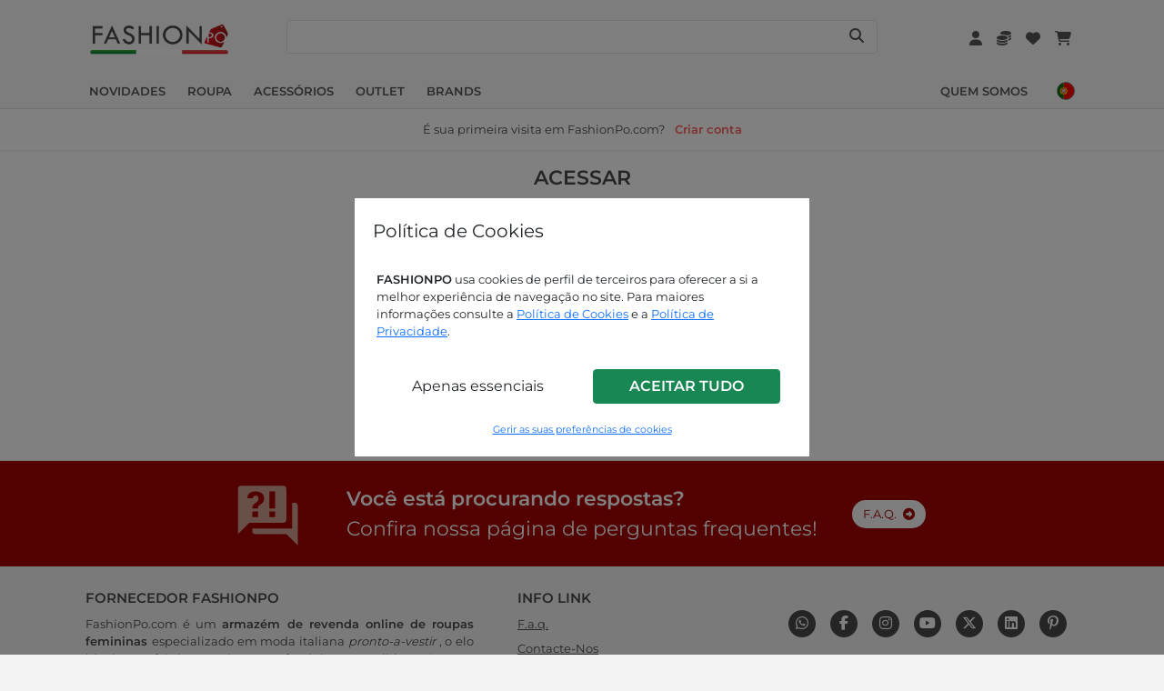

--- FILE ---
content_type: text/html; charset=UTF-8
request_url: https://www.fashionpo.com/pt/login?target=/it/pronto-moda/camicie-e-bluse/blusa-girocollo-fantasia-stampata-con-fodera-maniche-a-tre-quarti--257784
body_size: 9940
content:
<!DOCTYPE html>
<html lang="pt">
	<head>
		<title>Login | FashionPo | Revenda de Roupa para Mulher Online</title>
		<meta name="description" content="Login | FashionPo | Revenda de Roupa para Mulher Online">
		<link rel="canonical" href="https://www.fashionpo.com/pt/login" />
        <meta charset="utf-8">
<meta http-equiv="X-UA-Compatible" content="IE=edge">
<meta name="viewport" content="width = device-width, initial-scale = 1.0">
<meta name="theme-color" content="#F3F3F3">        <link rel="icon" href="/public/img/favicons/favicon.ico" type="image/png">
<link rel="icon" type="image/png" sizes="16x16" href="/public/img/favicons/favicon-16x16.png">
<link rel="icon" type="image/png" sizes="32x32" href="/public/img/favicons/favicon-32x32.png">
<link rel="icon" type="image/png" sizes="96x96" href="/public/img/favicons/favicon-96x96.png">
<link rel="shortcut icon" href="/public/img/favicons/favicon.ico" type="image/png">

<!-- apple icons -->
<link rel="apple-touch-icon" sizes="57x57" href="/public/img/stores_icons/apple-icon-57x57.png">
<link rel="apple-touch-icon" sizes="60x60" href="/public/img/stores_icons/apple-icon-60x60.png">
<link rel="apple-touch-icon" sizes="72x72" href="/public/img/stores_icons/apple-icon-72x72.png">
<link rel="apple-touch-icon" sizes="76x76" href="/public/img/stores_icons/apple-icon-76x76.png">
<link rel="apple-touch-icon" sizes="114x114" href="/public/img/stores_icons/apple-icon-114x114.png">
<link rel="apple-touch-icon" sizes="120x120" href="/public/img/stores_icons/apple-icon-120x120.png">
<link rel="apple-touch-icon" sizes="144x144" href="/public/img/stores_icons/apple-icon-144x144.png">
<link rel="apple-touch-icon" sizes="152x152" href="/public/img/stores_icons/apple-icon-152x152.png">
<link rel="apple-touch-icon" sizes="180x180" href="/public/img/stores_icons/apple-icon-180x180.png">

<!-- android icons -->
<link rel="icon" type="image/png" sizes="36x36"  href="/public/img/stores_icons/android-icon-36x36.png">
<link rel="icon" type="image/png" sizes="48x48"  href="/public/img/stores_icons/android-icon-48x48.png">
<link rel="icon" type="image/png" sizes="72x72"  href="/public/img/stores_icons/android-icon-72x72.png">
<link rel="icon" type="image/png" sizes="96x96"  href="/public/img/stores_icons/android-icon-96x96.png">
<link rel="icon" type="image/png" sizes="144x144"  href="/public/img/stores_icons/android-icon-144x144.png">
<link rel="icon" type="image/png" sizes="192x192"  href="/public/img/stores_icons/android-icon-192x192.png">

<link rel="manifest" href="/manifest.json">
<link rel="stylesheet" href="/vendor/bootstrap-5.1.3/css/bootstrap.min.css">
<link rel="stylesheet" href="/vendor/flag-icons-main/css/flag-icons.min.css">
<link rel="stylesheet" href="/vendor/fontawesome-6.5.1/css/all.min.css">
<link rel="stylesheet" href="/vendor/select2/select2.css">
<link rel="stylesheet" href="/public/css/fp.min.css?v=1764433782">
<link rel="stylesheet" href="/public/css/font.min.css?v=1764433782">        	<link rel="alternate" hreflang="de" href="https://www.fashionpo.com/de/login?target=/de/pronto-moda/camicie-e-bluse/blusa-girocollo-fantasia-stampata-con-fodera-maniche-a-tre-quarti--257784">
		<link rel="alternate" hreflang="de-de" href="https://www.fashionpo.com/de/login?target=/de/pronto-moda/camicie-e-bluse/blusa-girocollo-fantasia-stampata-con-fodera-maniche-a-tre-quarti--257784">
    	<link rel="alternate" hreflang="de-at" href="https://www.fashionpo.com/de/login?target=/de/pronto-moda/camicie-e-bluse/blusa-girocollo-fantasia-stampata-con-fodera-maniche-a-tre-quarti--257784">
    	<link rel="alternate" hreflang="de-li" href="https://www.fashionpo.com/de/login?target=/de/pronto-moda/camicie-e-bluse/blusa-girocollo-fantasia-stampata-con-fodera-maniche-a-tre-quarti--257784">
    	<link rel="alternate" hreflang="de-be" href="https://www.fashionpo.com/de/login?target=/de/pronto-moda/camicie-e-bluse/blusa-girocollo-fantasia-stampata-con-fodera-maniche-a-tre-quarti--257784">
    	<link rel="alternate" hreflang="de-lu" href="https://www.fashionpo.com/de/login?target=/de/pronto-moda/camicie-e-bluse/blusa-girocollo-fantasia-stampata-con-fodera-maniche-a-tre-quarti--257784">
    	<link rel="alternate" hreflang="en" href="https://www.fashionpo.com/en/login?target=/en/pronto-moda/camicie-e-bluse/blusa-girocollo-fantasia-stampata-con-fodera-maniche-a-tre-quarti--257784">
		<link rel="alternate" hreflang="en-ie" href="https://www.fashionpo.com/en/login?target=/en/pronto-moda/camicie-e-bluse/blusa-girocollo-fantasia-stampata-con-fodera-maniche-a-tre-quarti--257784">
    	<link rel="alternate" hreflang="en-gb" href="https://www.fashionpo.com/en/login?target=/en/pronto-moda/camicie-e-bluse/blusa-girocollo-fantasia-stampata-con-fodera-maniche-a-tre-quarti--257784">
    	<link rel="alternate" hreflang="en-mt" href="https://www.fashionpo.com/en/login?target=/en/pronto-moda/camicie-e-bluse/blusa-girocollo-fantasia-stampata-con-fodera-maniche-a-tre-quarti--257784">
    	<link rel="alternate" hreflang="es" href="https://www.fashionpo.com/es/login?target=/es/pronto-moda/camicie-e-bluse/blusa-girocollo-fantasia-stampata-con-fodera-maniche-a-tre-quarti--257784">
		<link rel="alternate" hreflang="es-es" href="https://www.fashionpo.com/es/login?target=/es/pronto-moda/camicie-e-bluse/blusa-girocollo-fantasia-stampata-con-fodera-maniche-a-tre-quarti--257784">
    	<link rel="alternate" hreflang="es-pt" href="https://www.fashionpo.com/es/login?target=/es/pronto-moda/camicie-e-bluse/blusa-girocollo-fantasia-stampata-con-fodera-maniche-a-tre-quarti--257784">
    	<link rel="alternate" hreflang="fr" href="https://www.fashionpo.com/fr/login?target=/fr/pronto-moda/camicie-e-bluse/blusa-girocollo-fantasia-stampata-con-fodera-maniche-a-tre-quarti--257784">
		<link rel="alternate" hreflang="fr-fr" href="https://www.fashionpo.com/fr/login?target=/fr/pronto-moda/camicie-e-bluse/blusa-girocollo-fantasia-stampata-con-fodera-maniche-a-tre-quarti--257784">
    	<link rel="alternate" hreflang="fr-be" href="https://www.fashionpo.com/fr/login?target=/fr/pronto-moda/camicie-e-bluse/blusa-girocollo-fantasia-stampata-con-fodera-maniche-a-tre-quarti--257784">
    	<link rel="alternate" hreflang="fr-lu" href="https://www.fashionpo.com/fr/login?target=/fr/pronto-moda/camicie-e-bluse/blusa-girocollo-fantasia-stampata-con-fodera-maniche-a-tre-quarti--257784">
    	<link rel="alternate" hreflang="it" href="https://www.fashionpo.com/it/login?target=/it/pronto-moda/camicie-e-bluse/blusa-girocollo-fantasia-stampata-con-fodera-maniche-a-tre-quarti--257784">
		<link rel="alternate" hreflang="it-it" href="https://www.fashionpo.com/it/login?target=/it/pronto-moda/camicie-e-bluse/blusa-girocollo-fantasia-stampata-con-fodera-maniche-a-tre-quarti--257784">
    	<link rel="alternate" hreflang="pt" href="https://www.fashionpo.com/pt/login?target=/pt/pronto-moda/camicie-e-bluse/blusa-girocollo-fantasia-stampata-con-fodera-maniche-a-tre-quarti--257784">
		<link rel="alternate" hreflang="pt-pt" href="https://www.fashionpo.com/pt/login?target=/pt/pronto-moda/camicie-e-bluse/blusa-girocollo-fantasia-stampata-con-fodera-maniche-a-tre-quarti--257784">
    	<link rel="alternate" hreflang="pt-es" href="https://www.fashionpo.com/pt/login?target=/pt/pronto-moda/camicie-e-bluse/blusa-girocollo-fantasia-stampata-con-fodera-maniche-a-tre-quarti--257784">
            <script>
    window.dataLayer = window.dataLayer || [];
    function gtag(){dataLayer.push(arguments);}
	gtag('consent', 'default', {
        'ad_storage': 'denied',
        'ad_user_data': 'denied',
        'ad_personalization': 'denied',
        'analytics_storage': 'denied',
    });
    	gtag('consent', 'update', {
        'ad_storage': 'denied',
        'ad_user_data': 'denied',
        'ad_personalization': 'denied',
        'analytics_storage': 'denied',
    });
	</script>
<script>(function(w,d,s,l,i){w[l]=w[l]||[];w[l].push({'gtm.start':
new Date().getTime(),event:'gtm.js'});var f=d.getElementsByTagName(s)[0],
j=d.createElement(s),dl=l!='dataLayer'?'&l='+l:'';j.async=true;j.src=
'https://www.googletagmanager.com/gtm.js?id='+i+dl;f.parentNode.insertBefore(j,f);
})(window,document,'script','dataLayer','GTM-5LR4BND');</script>	</head>
	<body>
        

<div class="notify mx-auto mt-2 toast white" role="alert" aria-live="assertive">
    <div class="toast-body notify-body px-3 fw-bold">
    </div>
</div>
<div class="modal fade" id="modal-confirm" tabindex="-1"  aria-hidden="true">
    <div class="modal-dialog modal-dialog-centered">
        <div class="modal-content dark">
            <div class="modal-body py-3">
                <div class="modal-confirm-msg ms-2 text-lg"></div>
                <div class="d-flex justify-content-end mt-3">
                    <button class="dismissBtn btn btn-fp-grey text-md fw-bold me-2 px-3 text-uppercase" data-bs-dismiss="modal">Cancelar</button>
                    <button class="confirm-remove btnConfirmDefaultHidden btn btn-fp-danger text-md fw-bold d-none px-3 text-uppercase">Remover</button>
                    <button class="confirm-delete btnConfirmDefaultHidden btn btn-fp-danger text-md fw-bold d-none px-3 text-uppercase">Eliminar</button>
                    <button class="confirm-delete-account btnConfirmDefaultHidden btn btn-fp-danger text-md fw-bold d-none px-3 text-uppercase">eliminar conta</button>
                    <button class="confirm-apply btnConfirmDefaultHidden btn btn-fp-primary text-md fw-bold d-none px-3 text-uppercase">Aplicar</button>
                    <button class="confirm-empty btnConfirmDefaultHidden btn btn-fp-danger text-md fw-bold d-none px-3 text-uppercase">Esvaziar</button>
                    <button class="confirm-confirmation btnConfirmDefaultHidden btn btn-fp-primary text-md fw-bold d-none px-3 text-uppercase">Confirmar</button>
                </div>
            </div>
        </div>
    </div>
</div>
    <div class="modal fade show" id="cookieBanner" tabindex="-1" aria-hidden="true" data-bs-backdrop="static">
        <div class="modal-dialog modal-dialog-centered">
            <div class="modal-content">
                <div class="modal-header pt-4 pb-2">
                    <h5 class="ps-1">Política de Cookies</h5>
                </div>
                <div class="modal-body px-4">
                    <div class="text-md">
                        <p><strong>FASHIONPO</strong>&nbsp;usa cookies de perfil de terceiros para oferecer a si a melhor experi&ecirc;ncia de navega&ccedil;&atilde;o no site. Para maiores informa&ccedil;&otilde;es&nbsp;consulte a&nbsp;<a href="https://www.fashionpo.com/pt/cookie-policy">Pol&iacute;tica de Cookies</a> e a <a href="https://www.fashionpo.com/pt/privacidade">Pol&iacute;tica de Privacidade</a>.</p>                        <div class="text-center p-2 mt-2 row">
                            <div class="col-12 col-md-6 d-none d-md-block">
                                <button type="button" class="btn cbclose w-100 my-2">Apenas essenciais</button>
                            </div>
                            <div class="col-12 col-md-6">
                                <button type="button" class="btn btn-success fw-bold cbenable w-100 my-2 text-uppercase">Aceitar tudo</button>
                            </div>
                            <div class="col-12 col-md-6 d-md-none">
                                <button type="button" class="btn cbclose w-100">Apenas essenciais</button>
                            </div>
                        </div>
                    </div>
                    <div class="text-center">
                        <button type="button" class="btn btn-link btn-xs" data-bs-toggle="modal" data-bs-target="#cookieModal">Gerir as suas preferências de cookies</button>
                    </div>
                </div>
            </div>
        </div>
    </div>
    <script type="text/javascript">
        window.onload = () => {
            $('#cookieBanner').modal('show');
        }
    </script>
<div class="modal fade" id="cookieModal" tabindex="-1" aria-hidden="true" data-bs-backdrop="static">
    <div class="modal-dialog modal-dialog-centered modal-lg">
        <div class="modal-content">
            <div class="modal-header pt-4 pb-2">
                <h5 class="ps-1">Gerir as suas preferências de cookies</h5>
            </div>
            <div class="modal-body px-4">
                <form class="p-2">
                    <div class="form-check mt-3">
                        <input class="form-check-input fp-checkbox cookie-checkbox" type="checkbox" id="essential" name="essential" checked disabled>
                        <label class="form-check-label text-md" for="essential">
                            <span class="fw-bold">Essencial</span>
                            <br><p class="text-md">Permitem o funcionamento e a navegação segura e eficiente no site. Facilitam a navegação e o serviço oferecido ao utilizador em função de uma série de critérios selecionados pelo mesmo.</p>
                        </label>
                    </div>
                    <div class="form-check mt-3">
                        <input class="form-check-input fp-checkbox cookie-checkbox" type="checkbox" id="benchmark" name="benchmark" >
                        <label class="form-check-label text-md" for="benchmark">
                            <span class="fw-bold">Desempenho e análise</span>
                            <br><p class="text-md">Recolher informações de navegação de forma agregada dos utilizadores para otimizar a experiência de navegação e os serviços.</p>
                        </label>
                    </div>
                    <div class="form-check mt-3">
                        <input class="form-check-input fp-checkbox cookie-checkbox" type="checkbox" id="marketing" name="marketing" >
                        <label class="form-check-label text-md" for="marketing">
                            <span class="fw-bold">Marketing</span>
                            <br><p class="">Estas ferramentas de rastreio permitem-nos fornecer conteúdo ou anúncios de marketing personalizados e medir o seu desempenho.</p>
                        </label>
                    </div>
                </form>
                <div class="text-center p-2 mt-3">
                    <button type="button" class="btn btn-sm btn-secondary fw-bold cbenablecustom w-75" data-prevurl="/pt/login?target=/it/pronto-moda/camicie-e-bluse/blusa-girocollo-fantasia-stampata-con-fodera-maniche-a-tre-quarti--257784">Aceitar selecionado</button>
                                            <button type="button" class="btn btn-link btn-sm w-100 mt-4" data-bs-toggle="modal" data-bs-target="#cookieBanner">voltar</button>
                                    </div>
            </div>
        </div>
    </div>
</div>
<div class="sticky-buttons">
	</div>
<div class="d-none">
    <span id="missing-field">Alguns campos estão incorrectos ou incompletos, favor verificar e tentar novamente.</span>
    <span id="scegli-indirizzo-spedizione">Selecione a morada de envio</span>
    <span id="scegli-metodo-pagamento">Selecionar um método de pagamento</span>
    <span id="scegli-metodo-spedizione">Selecionar um método de envio</span>
    <span id="vuoi-rimuovere-articolo">Deseja realmente remover este artigo do seu carrinho?</span>
    <span id="vuoi-rimuovere-articolo-wishlist">Você realmente quer remover este item da sua lista de desejos?</span>
    <span id="vuoi-eliminare-elemento">Deseja realmente eliminar o artigo selecionado?</span>
    <span id="inserisci-codice-coupon">Insira o código do cupão</span>
    <span id="preferenze-salvate">Preferências guardadas</span>
    <span id="modifiche-apportate">Alterações efetuadas</span>
    <span id="messaggio-inviato">Mensagem enviada</span>
    <span id="coupon-correttamente-applicato-carrello">Código do cupão aplicado com sucesso</span>
    <span id="carrello-vuoto">O seu carrinho está vazio</span>
    <span id="inserisci-quantita">Inserir quantidade desejada</span>
    <span id="carrello-aggiornato">Carrinho actualizado</span>
    <span id="vai-carrello">Ir ao carrinho</span>
    <span id="addtocart">Adicionar ao carrinho</span>
    <span id="updatecart">Atualizar carrinho</span>
    <span id="aggiungi-foto">Adicionar fotos</span>
    <span id="seleziona-articolo">Selecionar um artigo</span>
    <span id="inserisci-foto">Insira pelo menos uma foto para cada peça de roupa</span>
    <span id="vedi-tutto">Ver tudo</span>
    <span id="svuotare-carrello">Tem a certeza de que deseja esvaziar o carrinho?</span>
    <span id="elimina-account-warning">Ao clicar no botão "excluir conta", você excluirá permanentemente sua conta FashionPo.com. Seus dados serão excluídos de nossa base de dados e você não poderá mais acessar sua área reservada.</span>
    <span id="codice-iban">Código IBAN</span>
    <span id="paypal-email">E-mail Paypal</span>
    <span id="vuoi-rimuovere-preferenza">Deseja realmente remover esta preferência para o reembolso?</span>
    <span id="vuoi-rimuovere-trademark">vuoi-rimuovere-trademark</span>
    <span id="vuoi-rimuovere-indirizzo">Deseja realmente cancelar a morada?</span>
    <span id="elimina-ordine">Ao clicar no botão "cancelar pedido" seu pedido será permanentemente cancelado. Você ainda pode fazer um novo pedido quando desejar</span>
    <span id="accetta-ordine">ao clicar no botão "aceitar encomenda" confirma que aceita a encomenda de acordo com a disponibilidade comunicada</span>
    <span id="stop-following-brand">Remover das marcas seguidas?</span>
    <span id="msg-conferma-invio-reclamo">Se você prosseguir, sua reclamação será enviada e não será mais possível fazer alterações.</span>
    <span id="vuoi-rimuovere-articolo-reclamo">Deseja remover este item da sua reclamação?</span>
    <span id="visualizza-brand-seguiti">Ver marcas seguidas</span>
    <span id="visualizza-wishlist">Ver la lista de desejos</span>
    <span id="vuoi-rimuovere-wishlist">Você realmente deseja remover esta lista de desejos?</span>
    <span id="item-added">Artigo adicionado</span>
    <span id="attention">Atenção</span>
    <span id="msg-new-mail-confirm">Você está atualizando seu endereço de e-mail. Para concluir a alteração você precisará clicar no link de confirmação que receberá no novo endereço.</span>
</div>        <header class="header fixed-top w-100 border-bottom bg-light">    
    <div>
        <div class="container header-container">
            <div class="row mx-3 d-flex justify-content-between">
                <div class="head-1 align-items-center d-flex justify-content-start w-50 py-1 ps-0 pe-2">
                    <div class="me-2 d-lg-none">
                        <a class="btn btn-transparent w-100 h-100" id="btnOpenMobileNav" data-bs-toggle="offcanvas" href="#offcanvasMenu" role="button" aria-label="Menu" aria-controls="offcanvasMenu">
                            <i class="fa fa-bars fa-xl text-navbar"></i>
                        </a>
                    </div>                            
                    <div class="logo">
                        <a href="/pt">
                            <picture>
                                <source srcset="/public/img/logo-flag.webp" type="image/webp">
                                <img src="/public/img/logo-flag.png" class="img-fluid" alt="FashionPO, Revenda de Roupa para Mulher Online" width="160" height="35">
                            </picture>
                        </a>
                    </div>   
                </div>
                                <div class="d-none d-lg-block p-0" style="width: 60%">
                    <div id="desktop-searchbar" class="search-bar-container w-100 align-items-center d-flex px-2 bg-white bg-opacity-75 rounded border">
                    	<label for="navsearchbar" class="visually-hidden">pesquisar</label>
                        <input id="navsearchbar" type="text" class="search-bar w-100" value="">
                        <button class="search-bar-icon btn btn-transparent h-100" type="button" aria-label="Search"> 
                            <i class="fa fa-search text-navbar"></i>
                        </button>
                    </div>
                    <div id="desktop-autocompletion" class="nav-autocompletion d-none search-scrollbar bg-light">
                        <ul class="nav-autocompletion-list list-group list-group-flush text-navbar"></ul>
                    </div>
                </div>
                                <div class="head-2 align-items-center d-flex justify-content-end w-50 px-0">
                	<div class="ms-3 ">
                        <a href="/pt/login?target=/pt/account" class="btnUser btn btn-transparent w-100 h-100" aria-label="Conta">
                            <i class="fa fa-user fa-md text-navbar"></i> <span class="d-none">Conta</span>
                        </a>
                                            </div>
                	<div class="ms-3">
                        <a href="/pt/login?target=/pt/wallet" class="btn btn-transparent w-100 h-100" aria-label="Carteira digital">
                            <i class="fa-solid fa-coins fa-md text-navbar"></i> <span class="d-none">Carteira digital</span>
                        </a>
                    </div>
                    <div class="ms-3 d-none d-md-block d-lg-block">
                        <a href="/pt/login?target=/pt/wishlist" class="btn btn-transparent w-100 h-100" aria-label="Wishlist">
                            <i class="fa-solid fa-heart fa-md text-navbar"></i> <span class="d-none">Wishlist</span>
                        </a>
                    </div>
                    <div class="ms-3 d-flex align-items-center">
                        <a href="/pt/login?target=/pt/cart" class="btnCart text-nowrap btn btn-transparent w-100 h-100 me-1" aria-label="Cart">
                            <i class="fa fa-cart-shopping fa-md text-navbar"></i> <span class="d-none">Cart</span>
                                                <span id="cartCounter" class="cart-number fw-bold text-navbar"></span>
                        </a>
                    </div>   
                </div>
            </div>
                        <div class="d-none d-lg-block">
                <div class="row mt-3 mx-3">
                    <div class="d-flex align-items-center justify-content-start w-75 p-0 mt-1">
                                                    <div class="nav-option-margin">
                                <a class="nav-option underline-effect fw-bold text-uppercase text-nowrap text-navbar" href="/pt/novidades">
                                    Novidades                                </a>
                            </div>
                                                    <div class="dropdown nav-option-margin nav-catalog-entry nav-catalog-entry-1">
                                <a class="nav-option underline-effect fw-bold text-uppercase text-nowrap nav-catalog-link text-navbar" href="/pt/pronto-moda" id="dropdown_pronto-moda" data-bs-toggle="dropdown">
                                    Roupa                                </a>
                                <ul class="dropdown-menu columns" style="z-index:99999;" aria-labelledby="dropdown_pronto-moda">

                                </ul>
                            </div>
                                                    <div class="dropdown nav-option-margin nav-catalog-entry nav-catalog-entry-5">
                                <a class="nav-option underline-effect fw-bold text-uppercase text-nowrap nav-catalog-link text-navbar" href="/pt/acessorios" id="dropdown_acessorios" data-bs-toggle="dropdown">
                                    Acessórios                                </a>
                                <ul class="dropdown-menu columns" style="z-index:99999;" aria-labelledby="dropdown_acessorios">

                                </ul>
                            </div>
                                                    <div class="nav-option-margin">
                                <a class="nav-option underline-effect fw-bold text-uppercase text-nowrap text-navbar" href="/pt/promocoes">
                                    Outlet                                </a>
                            </div>
                                                    <div class="nav-option-margin">
                                <a class="nav-option underline-effect fw-bold text-uppercase text-nowrap text-navbar" href="/pt/brands">
                                    Brands                                </a>
                            </div>
                                            </div>
                    <div class="d-flex align-items-center justify-content-end w-25 p-0 mt-1">
                                                    <div class="nav-option-margin">
                                <a class="nav-option underline-effect fw-bold text-nowrap text-uppercase text-navbar" href="/pt/quem-somos">
                                    Quem Somos                                </a>
                            </div>
                                                <div class="ms-2">
                            <div class="dropdown">
                                                                <a href="#" role="button" id="lingueDropdown" data-bs-toggle="dropdown" aria-expanded="false" aria-label="Idioma">
                                    <div class="flag-cell d-flex align-items-center">
                                        <span class="flag fib fi-pt"></span>
                                    </div> 
                                </a>
                                <ul class="dropdown-menu lang-dropdown bg-light" aria-labelledby="lingueDropdown" style="padding: 0px !important">
                                    <li class="border">
                                        <a aria-label="pt" class="dropdown-item lang-item" href="/pt/login?target=/it/pronto-moda/camicie-e-bluse/blusa-girocollo-fantasia-stampata-con-fodera-maniche-a-tre-quarti--257784">
                                            <div class="flag-cell d-flex align-items-center">
                                                <span class="flag fib fi-pt"></span>
                                                <span class="flag-title ms-2 fp-red fw-bold text-uppercase text-md">pt</span>
                                            </div> 
                                        </a>
                                    </li>
                                                                                <li class="border-bottom border-end border-start hover">
                                                <a aria-label="it" class="dropdown-item lang-item" href="/it/login?target=/it/pronto-moda/camicie-e-bluse/blusa-girocollo-fantasia-stampata-con-fodera-maniche-a-tre-quarti--257784">
                                                    <div class="flag-cell d-flex align-items-center">
                                                        <span class="flag fib fi-it"></span>
                                                        <span class="flag-title ms-2 text-md fw-bold text-navbar text-uppercase">it</span>
                                                    </div> 
                                                </a>
                                            </li>        
                                                                                    <li class="border-bottom border-end border-start hover">
                                                <a aria-label="en" class="dropdown-item lang-item" href="/en/login?target=/en/pronto-moda/camicie-e-bluse/blusa-girocollo-fantasia-stampata-con-fodera-maniche-a-tre-quarti--257784">
                                                    <div class="flag-cell d-flex align-items-center">
                                                        <span class="flag fib fi-gb"></span>
                                                        <span class="flag-title ms-2 text-md fw-bold text-navbar text-uppercase">en</span>
                                                    </div> 
                                                </a>
                                            </li>        
                                                                                    <li class="border-bottom border-end border-start hover">
                                                <a aria-label="de" class="dropdown-item lang-item" href="/de/login?target=/de/pronto-moda/camicie-e-bluse/blusa-girocollo-fantasia-stampata-con-fodera-maniche-a-tre-quarti--257784">
                                                    <div class="flag-cell d-flex align-items-center">
                                                        <span class="flag fib fi-de"></span>
                                                        <span class="flag-title ms-2 text-md fw-bold text-navbar text-uppercase">de</span>
                                                    </div> 
                                                </a>
                                            </li>        
                                                                                    <li class="border-bottom border-end border-start hover">
                                                <a aria-label="fr" class="dropdown-item lang-item" href="/fr/login?target=/fr/pronto-moda/camicie-e-bluse/blusa-girocollo-fantasia-stampata-con-fodera-maniche-a-tre-quarti--257784">
                                                    <div class="flag-cell d-flex align-items-center">
                                                        <span class="flag fib fi-fr"></span>
                                                        <span class="flag-title ms-2 text-md fw-bold text-navbar text-uppercase">fr</span>
                                                    </div> 
                                                </a>
                                            </li>        
                                                                                    <li class="border-bottom border-end border-start hover">
                                                <a aria-label="es" class="dropdown-item lang-item" href="/es/login?target=/es/pronto-moda/camicie-e-bluse/blusa-girocollo-fantasia-stampata-con-fodera-maniche-a-tre-quarti--257784">
                                                    <div class="flag-cell d-flex align-items-center">
                                                        <span class="flag fib fi-es"></span>
                                                        <span class="flag-title ms-2 text-md fw-bold text-navbar text-uppercase">es</span>
                                                    </div> 
                                                </a>
                                            </li>        
                                                                        </ul>
                            </div>
                        </div>
                    </div>
                </div>
            </div>
            <div class="d-lg-none">
                <div class="row mt-3">
                    <div class="grid-menu container d-flex py-2 mx-auto">        
                                                    <div class="mx-2 ">
                                <a class="nav-option underline-effect fw-bold text-uppercase text-nowrap text-navbar" href="/pt/novidades">
                                    Novidades                                </a>
                            </div>
                                                    <div class="mx-2 ">
                                <a class="nav-option underline-effect fw-bold text-uppercase text-nowrap text-navbar" href="/pt/pronto-moda">
                                    Roupa                                </a>
                            </div>
                                                    <div class="mx-2 ">
                                <a class="nav-option underline-effect fw-bold text-uppercase text-nowrap text-navbar" href="/pt/acessorios">
                                    Acessórios                                </a>
                            </div>
                                                    <div class="mx-2 ">
                                <a class="nav-option underline-effect fw-bold text-uppercase text-nowrap text-navbar" href="/pt/promocoes">
                                    Outlet                                </a>
                            </div>
                                                    <div class="mx-2 pe-4">
                                <a class="nav-option underline-effect fw-bold text-uppercase text-nowrap text-navbar" href="/pt/brands">
                                    Brands                                </a>
                            </div>
                                            </div>
                </div>                
            </div>
        </div>              
    </div>  
</header>

<nav class="nav offcanvas offcanvas-start"  tabindex="-1" id="offcanvasMenu" style=""> 
    <div class="nav-body offcanvas-body p-0 bg-light">
        <div class="bg-light" style="">
            <div class="d-flex justify-content-between">
                <div class="ms-4 d-flex align-items-center py-3">
                                            <a class="ms-3 btn btn-pill btn-fp-dark py-2" href="/pt/login?target=/pt/login?target=/it/pronto-moda/camicie-e-bluse/blusa-girocollo-fantasia-stampata-con-fodera-maniche-a-tre-quarti--257784">Acessar</a>
                        <div class="ms-2 text-md mt-2 text-nowrap">
                            ou <a class="fp-red fw-bold ms-1" href="/pt/registo">Criar conta</a>
                        </div>
                                    </div>
                <div>
                    <button type="button" class="btn-close btn-transparent text-reset mt-3 me-3" data-bs-dismiss="offcanvas" aria-label="Close"></button>
                </div>
            </div>
        </div>
        <div style="">
            <div id="navbar-page-1">
            	            	<div class="bg-light panel-border bg-light">
                    <a class="d-flex align-items-center justify-content-between text-decoration-none text-lg fw-bold px-4 py-3 btn-language" href="#" aria-label="Idioma">
                    	<span class="text-md fw-bold text-uppercase text-muted">Idioma<img src="/public/img/flags/circle/pt@2x.png" class="ms-2" style="width:16px !important;height:16px !important;"></span>
                        <span><i class="fa-solid fa-angle-right text-muted"></i></span>
                    </a>
                    <div class="d-none divLanguage" data-url="" data-label="Idioma">
										    <span class="spanLanguage" data-url="/it/login?target=/it/pronto-moda/camicie-e-bluse/blusa-girocollo-fantasia-stampata-con-fodera-maniche-a-tre-quarti--257784" data-label="Italiano" data-divstyle="/public/img/flags/circle/it@2x.png"></span>
										    <span class="spanLanguage" data-url="/en/login?target=/it/pronto-moda/camicie-e-bluse/blusa-girocollo-fantasia-stampata-con-fodera-maniche-a-tre-quarti--257784" data-label="English" data-divstyle="/public/img/flags/circle/en@2x.png"></span>
										    <span class="spanLanguage" data-url="/de/login?target=/it/pronto-moda/camicie-e-bluse/blusa-girocollo-fantasia-stampata-con-fodera-maniche-a-tre-quarti--257784" data-label="Deutsch" data-divstyle="/public/img/flags/circle/de@2x.png"></span>
										    <span class="spanLanguage" data-url="/fr/login?target=/it/pronto-moda/camicie-e-bluse/blusa-girocollo-fantasia-stampata-con-fodera-maniche-a-tre-quarti--257784" data-label="Français" data-divstyle="/public/img/flags/circle/fr@2x.png"></span>
										    <span class="spanLanguage" data-url="/es/login?target=/it/pronto-moda/camicie-e-bluse/blusa-girocollo-fantasia-stampata-con-fodera-maniche-a-tre-quarti--257784" data-label="Español" data-divstyle="/public/img/flags/circle/es@2x.png"></span>
										    <span class="spanLanguage" data-url="/pt/login?target=/it/pronto-moda/camicie-e-bluse/blusa-girocollo-fantasia-stampata-con-fodera-maniche-a-tre-quarti--257784" data-label="Português" data-divstyle="/public/img/flags/circle/pt@2x.png"></span>
					                    </div>
                </div>
                                <div class="bg-light panel-border bg-light">
                    <a class="d-flex align-items-center justify-content-between text-decoration-none text-lg fw-bold px-4 py-3 "
                        href="/pt/novidades" data-id="6">
                        <span class="text-md fw-bold text-uppercase text-muted">Novidades</span>
                        <span></span>
                    </a>
                </div>
                                <div class="bg-light panel-border bg-light">
                    <a class="d-flex align-items-center justify-content-between text-decoration-none text-lg fw-bold px-4 py-3 btn-catalogo"
                        href="/pt/pronto-moda" data-id="1">
                        <span class="text-md fw-bold text-uppercase text-muted">Roupa</span>
                        <span><i class="fa-solid fa-angle-right text-muted"></i></span>
                    </a>
                </div>
                                <div class="bg-light panel-border bg-light">
                    <a class="d-flex align-items-center justify-content-between text-decoration-none text-lg fw-bold px-4 py-3 btn-catalogo"
                        href="/pt/acessorios" data-id="5">
                        <span class="text-md fw-bold text-uppercase text-muted">Acessórios</span>
                        <span><i class="fa-solid fa-angle-right text-muted"></i></span>
                    </a>
                </div>
                                <div class="bg-light panel-border bg-light">
                    <a class="d-flex align-items-center justify-content-between text-decoration-none text-lg fw-bold px-4 py-3 "
                        href="/pt/promocoes" data-id="3">
                        <span class="text-md fw-bold text-uppercase text-muted">Outlet</span>
                        <span></span>
                    </a>
                </div>
                                <div class="bg-light panel-border bg-light">
                    <a class="d-flex align-items-center justify-content-between text-decoration-none text-lg fw-bold px-4 py-3 "
                        href="/pt/brands" data-id="0">
                        <span class="text-md fw-bold text-uppercase text-muted">Brands</span>
                        <span></span>
                    </a>
                </div>
                                <div class="bg-light panel-border bg-light">
                    <a class="d-flex align-items-center justify-content-between text-decoration-none text-lg fw-bold px-4 py-3 text-navbar" href="/pt/quem-somos" >
                        <span class="text-md fw-bold text-uppercase text-muted">Quem Somos</span>
                        <span></span>
                    </a>
                </div>
                                <div class="social-container my-2 w-100 bg-light d-flex flex-wrap justify-content-center align-items-center bg-light">
            <a class="btn btn-transparent dark me-2" href="https://api.whatsapp.com/send?phone=+390574729286" target="_blank" aria-label="Whatsapp">
        <i class="fa-brands fa-whatsapp"></i>
    </a>
    <a class="btn btn-transparent dark me-2" href="https://www.facebook.com/fashionpo/" target="_blank" aria-label="Facebook">
        <i class="fa-brands fa-facebook-f"></i>
    </a>
    <a class="btn btn-transparent dark me-2" href="https://www.instagram.com/fashionpo/" target="_blank" aria-label="Instagram">
        <i class="fa-brands fa-instagram"></i>
    </a>
    <a class="btn btn-transparent dark me-2" href="https://www.youtube.com/channel/UC7H0ShMMjZQ6cS1pkCP1YaQ" target="_blank" aria-label="Youtube">
        <i class="fa-brands fa-youtube"></i>
    </a>
    <a class="btn btn-transparent dark me-2" href="https://twitter.com/fashion_po" target="_blank" aria-label="Twitter">
        <i class="fa-brands fa-x-twitter"></i>
    </a>
    <a class="btn btn-transparent dark me-2" href="https://www.linkedin.com/company/fashionpo-ingrosso-abbigliamento-donna" target="_blank" aria-label="Linkedin">
        <i class="fa-brands fa-linkedin"></i>
    </a>
    <a class="btn btn-transparent dark me-2" href="https://www.pinterest.com/fashionpo/" target="_blank" aria-label="Pinterest">
        <i class="fa-brands fa-pinterest-p"></i>
    </a>
        </div>
            </div>
            <div id="navbar-page-2">
            </div>
        </div>
    </div>
</nav>        <div class="content">
            <div class="bg-white home-panel-border">
                <a class="btn btn-transparent w-100 nav-btn" href="/pt/registo">
                    <div class="container d-flex align-items-center px-4 h-100">
                        <div class="w-100 text-center dark text-md">
                            É sua primeira visita em FashionPo.com? <span class="fp-red fw-bold ms-2">Criar conta</span>
                        </div>
                    </div>
                </a>
            </div>
            <div class="bg-white home-panel-border">
                <form id="login-form">
    <div class="container dark py-3" style="max-width: 500px;" >
        <div class="text-center text-xl fw-bold text-uppercase">
            <h1 class="text-xl fw-bold">Acessar</h1>
        </div>
        <div>
            <div class="px-3">
                <span class="text-md">E-mail</span>
                <input id="email" name="email" type="email" class="fp-input form-control text-md"  placeholder="" aria-label="E-mail">
            </div>
            <div class="mt-3 px-3">
                <span class="text-md">Palavra-passe</span>
                <div class="input-group">
                    <input type="password" class="fp-input form-control text-md" id="password" name="password" placeholder="" aria-label="Palavra-passe">
                    <span class="toggle-password input-group-text"><i class="text-muted fa-regular fa-xs fa-eye" style="cursor: pointer"></i></span>
                </div>
            </div>
            <div class="mt-2 px-3">
                <div class="form-check">
                    <input class="form-check-input fp-checkbox" type="checkbox" name="ricordami" id="ricordami" checked="checked">
                    <label class="form-check-label text-md" for="ricordami">
                        Mantenha-me conectado                    </label>
                </div>
            </div>
            <div class="mt-4 pb-2 text-center">
                <button id="login" type="button" class="btn btn-pill btn-fp-dark px-5 white fw-bold mx-auto text-uppercase">
                    Acessar                </button>
            </div>
            <div class="mt-3 px-3 text-center">
            	<span><a href="#recuperoPassword" data-bs-toggle="modal" class="text-md text-decoration-none text-bold text-muted">Esqueceu-se da sua palavra-passe?</a></span>
            </div>
        </div>
    </div>
</form>                    </div>
        </div>
        
<div class="modal fade" id="recuperoPassword" tabindex="-1" aria-hidden="true">
    <div class="modal-dialog modal-dialog-centered">
        <div class="modal-content">
            <div class="modal-header">
                <h5 class="modal-title text-xl">Recuperar palavra-passe </h5>
                <button type="button" class="btn-close" data-bs-dismiss="modal" aria-label="Close"></button>
            </div>
            <div class="modal-body">
                <form id="pwrecoveryForm">
                    <label for="emailRecovery" class="text-md">Introduza o email associado à sua conta</label>
                    <input type="email" class="fp-input form-control text-md" id="emailRecovery" name="emailRecovery">
                    <p class="text-md mt-4">Receberá um e-mail com instruções para redefinir a sua palavra-passe. Clique no link quando o receber. O link expirará no prazo de 48 horas.</p>
                    <div class="mt-4 mb-4">
    <label for="captcha_result" class="text-md"> Demonstre que é uma pessoa real. Quanto é 3+3? </label>
    <input type="number" class="fp-input form-control text-md" name="captcha_result" id="captcha_result" value="" />
    <input type="hidden" class="fp-input" name="x" value="yggTcJSkMK6uPdqYSj5GYm3CKPCfT4sti6g9" />
    <input type="hidden" class="fp-input" name="y" value="dB6KeAgwrB/5/pHO5VESREQMdZ/63E1efQ4o" />
    <input type="hidden" class="fp-input" name="o" value="GC+I4VN0+4oUH9HDOVTWSuB4pjMaDrCyJry1" />
</div>                </form>
            </div>
            <div class="modal-footer">
                <button type="button" class="btn btn-light me-auto text-md" data-bs-dismiss="modal">Cancelar</button>
                <button type="button" class="btn btn-dark btn-pwrecovery-send text-md">Enviar</button>
            </div>
        </div>
    </div>
</div>        <div class="section" style="background-color:#a40000;">
    <div class="container py-2">
        <div class="row">
            <div class="col-12 col-md-3 d-flex">
                <div class="w-100 h-75 m-auto text-end">
                    <img class="h-100" src="/public/img/icons/mdi_faq.svg" loading="lazy" alt="Frequently asked questions" width="100" height="100" />
                </div>
            </div>
                        <div class="col-12 col-md-6 d-flex align-items-center">
                <div class="text-white text-xl m-auto" style="color:#fff7f2">
                    <span class="fw-bold">Você está procurando respostas?</span>
                    <br>Confira nossa página de perguntas frequentes!                </div>
            </div>
            <div class="col-12 col-md-3 d-flex">
                <div class="m-auto w-100 text-start">
                    <a href="/pt/faq" class="btn btn-light my-3 text-uppercase text-md" target="_self" style="border-radius:100px;color:#a40000;border:none">
                    	F.A.Q. <i class="ms-1 fa-solid fa-circle-right"></i>
                    </a>
                </div>
            </div>
                    </div>
    </div>
</div><div id="footer" class="container py-4 dark">
    <div class="row">
        <div class="col-12 col-lg-5 px-4">
            <div class="d-lg-none">
                <div class="accordion accordion-flush" id="ingrosso-accordion">
                    <div class="accordion-item footer-section">
                        <button class="accordion-button footer-button btn btn-transparent nav-btn collapsed" type="button" data-bs-toggle="collapse" data-bs-target="#ingrosso-content" aria-expanded="false" aria-controls="ingrosso-content">
                            <span class="container d-flex align-items-center justify-content-between dark">
                                <span class="text-lg fw-bold text-uppercase">Fornecedor FashionPo</span>
                                <span><i class="fa fa-plus d-none"></i></span>
                            </span>                                                
                        </button>
                        <div id="ingrosso-content" class="accordion-collapse collapse show"  data-bs-parent="#ingrosso-accordion">
                            <div class="accordion-body pt-0 text-md text-justify bg-light-grey">
                                FashionPo.com é um <b> armazém de revenda online de roupas femininas </b> especializado em moda italiana <i> pronto-a-vestir </i>, o elo ideal entre fabricantes de roupas femininas e retalhistas. Compre roupas para revender com facilidade e segurança e mantenha-se <b> atualizado com as últimas tendências </b>.                            </div>
                        </div>
                    </div>
                </div>
                <div class="accordion accordion-flush" id="assistenza-accordion">
                    <div class="accordion-item footer-section">
                        <button class="accordion-button footer-button btn btn-transparent nav-btn collapsed" type="button" data-bs-toggle="collapse" data-bs-target="#assistenza-content" aria-expanded="false" aria-controls="assistenza-content">
                            <span class="container d-flex align-items-center justify-content-between dark">
                                <span class="text-lg fw-bold text-uppercase">Apoio ao cliente</span>
                                <span><i class="fa fa-plus d-none"></i></span>
                            </span>                                                
                        </button>
                        <div id="assistenza-content" class="accordion-collapse collapse show"  data-bs-parent="#assistenza-accordion">
                            <div class="accordion-body pt-0 text-lh text-justify bg-light-grey">
                                <div class="mt-2"><p class="text-md">SEG-SEX 09:00-13:00 / 14:00-18:00</p></div>
                                <div class="mt-2"><p class="text-md"><i class="fa-solid fa-square-phone fa-xl me-2"></i> +39 0574 729286</p></div>
                                <div class="mt-2"><p class="text-md"><i class="fa-solid fa-square-envelope fa-xl me-2"></i> info@fashionpo.pt</p></div>
                                <div class="mt-2"><p class="text-md"><a class="btn btn-transparent dark text-md" href="https://api.whatsapp.com/send?phone=+390574729286" title="Whatsapp" target="_blank"><i class="fa-brands fa-square-whatsapp fa-xl me-2"></i> Contate-nos no WhatsApp</a></p></div>
                            </div>
                        </div>
                    </div>
                </div>
            </div>
            <div class="d-none d-lg-block">
                <div class="text-lg fw-bold text-uppercase">Fornecedor FashionPo</div>
                <div class="pt-2 text-md text-justify">
                    FashionPo.com é um <b> armazém de revenda online de roupas femininas </b> especializado em moda italiana <i> pronto-a-vestir </i>, o elo ideal entre fabricantes de roupas femininas e retalhistas. Compre roupas para revender com facilidade e segurança e mantenha-se <b> atualizado com as últimas tendências </b>.                </div>
                <div class="text-lg  fw-bold text-uppercase mt-5">Apoio ao cliente</div>
                <div class="pt-1 text-lg">
                    <div>SEG-SEX 09:00-13:00 / 14:00-18:00</div>
                    <div class="mt-2"><i class="fa-solid fa-square-phone fa-xl me-2"></i> +39 0574 729286</div>
                    <div class="mt-2"><i class="fa-solid fa-square-envelope fa-xl me-2"></i> info@fashionpo.pt</div>
                    <div class="mt-2"><a class="btn btn-transparent text-lg dark" href="https://api.whatsapp.com/send?phone=+390574729286" title="Whatsapp" target="_blank"> 
                        <i class="fa-brands fa-square-whatsapp fa-xl me-2"></i>  Contate-nos no WhatsApp                        </a>
                    </div>
                </div>
            </div>
        </div>
        <div class="col-12 col-lg-3 px-4">
            <div class="d-lg-none">
                <div class="accordion accordion-flush" id="link-accordion">
                    <div class="accordion-item footer-section">
                        <button class="accordion-button footer-button btn btn-transparent nav-btn collapsed" type="button" data-bs-toggle="collapse" data-bs-target="#link-content" aria-expanded="false" aria-controls="link-content">
                            <span class="container d-flex align-items-center justify-content-between dark">
                                <span class="text-lg fw-bold text-uppercase">Info Link</span>
                                <span><i class="fa fa-plus d-none"></i></span>
                            </span>                                                
                        </button>
                        <div id="link-content" class="accordion-collapse collapse show"  data-bs-parent="#link-accordion">
                            <div class="info-links accordion-body pt-0 text-md text-justify bg-light-grey">
                            <div class="mt-2 text-start"><a class="dark" href="/pt/faq">F.a.q.</a></div>
<div class="mt-2 text-start"><a class="dark" href="/pt/contactos">Contacte-Nos</a></div>
<div class="mt-2 text-start"><a class="dark" href="/pt/informacoes-corporativas">Informacoes Corporativas</a></div>
<div class="mt-2 text-start"><a class="dark" href="/pt/privacidade">Política De Privacidade</a></div>
<div class="mt-2 text-start"><a class="dark" href="/pt/cookie-policy">Informações Sobre Cookies</a></div>
<div class="mt-2 text-start"><a class="dark" href="/pt/privacidade-contato">Informações Para As Partes Interessadas Que Requerem Informações Através Do Formulário De Contacto</a></div>
<div class="mt-2 text-start"><a class="dark" href="/pt/privacidade-registo">Informação Para Os Utilizadores Sobre O Registo No Site</a></div>
<div class="mt-2 text-start"><a class="dark" href="/pt/condicoes-venda">Termos E Condições Gerais De Utilização E De Venda</a></div>
<div class="mt-2 text-start"><a class="dark" href="/pt/condicoes-envio">Envio E Métodos De Pagamento</a></div>
                            </div>
                        </div>
                    </div>
                </div>
            </div>
            <div class="d-none d-lg-block">
                <div class="text-lg fw-bold text-uppercase">Info Link</div>
                <div class="info-links text-md">
                	<div class="mt-2 text-start"><a class="dark" href="/pt/faq">F.a.q.</a></div>
<div class="mt-2 text-start"><a class="dark" href="/pt/contactos">Contacte-Nos</a></div>
<div class="mt-2 text-start"><a class="dark" href="/pt/informacoes-corporativas">Informacoes Corporativas</a></div>
<div class="mt-2 text-start"><a class="dark" href="/pt/privacidade">Política De Privacidade</a></div>
<div class="mt-2 text-start"><a class="dark" href="/pt/cookie-policy">Informações Sobre Cookies</a></div>
<div class="mt-2 text-start"><a class="dark" href="/pt/privacidade-contato">Informações Para As Partes Interessadas Que Requerem Informações Através Do Formulário De Contacto</a></div>
<div class="mt-2 text-start"><a class="dark" href="/pt/privacidade-registo">Informação Para Os Utilizadores Sobre O Registo No Site</a></div>
<div class="mt-2 text-start"><a class="dark" href="/pt/condicoes-venda">Termos E Condições Gerais De Utilização E De Venda</a></div>
<div class="mt-2 text-start"><a class="dark" href="/pt/condicoes-envio">Envio E Métodos De Pagamento</a></div>
				</div>
            </div>
        </div>
        <div class="col-12 col-lg-4 px-4">
            <div class="container mt-4">
                <div class="w-100 d-flex justify-content-center align-items-center">
                	<div class="social bg-dark mx-2 d-flex justify-content-center align-items-center">
    <a class="btn btn-transparent white" href="https://api.whatsapp.com/send?phone=+390574729286" target="_blank" aria-label="Whatsapp">
        <i class="fa-brands fa-whatsapp"></i>
    </a>
</div>
<div class="social bg-dark mx-2 d-flex justify-content-center align-items-center">
    <a class="btn btn-transparent white" href="https://www.facebook.com/fashionpo/" target="_blank" aria-label="Facebook">
        <i class="fa-brands fa-facebook-f"></i>
    </a>
</div>
<div class="social bg-dark mx-2 d-flex justify-content-center align-items-center">
    <a class="btn btn-transparent white" href="https://www.instagram.com/fashionpo/" target="_blank" aria-label="Instagram">
        <i class="fa-brands fa-instagram"></i>
    </a>
</div>
<div class="social bg-dark mx-2 d-flex justify-content-center align-items-center">
    <a class="btn btn-transparent white" href="https://www.youtube.com/channel/UC7H0ShMMjZQ6cS1pkCP1YaQ" target="_blank" aria-label="Youtube">
        <i class="fa-brands fa-youtube"></i>
    </a>
</div>
<div class="social bg-dark mx-2 d-flex justify-content-center align-items-center">
    <a class="btn btn-transparent white" href="https://twitter.com/fashion_po" target="_blank" aria-label="Twitter">
        <i class="fa-brands fa-x-twitter"></i>
    </a>
</div>
<div class="social bg-dark mx-2 d-flex justify-content-center align-items-center">
    <a class="btn btn-transparent white" href="https://www.linkedin.com/company/fashionpo-ingrosso-abbigliamento-donna" target="_blank" aria-label="Linkedin">
        <i class="fa-brands fa-linkedin"></i>
    </a>
</div>
<div class="social bg-dark mx-2 d-flex justify-content-center align-items-center">
    <a class="btn btn-transparent white" href="https://www.pinterest.com/fashionpo/" target="_blank" aria-label="Pinterest">
        <i class="fa-brands fa-pinterest-p"></i>
    </a>
</div>
                </div> 
                <div class="d-flex align-items-center justify-content-center mt-4">
                    <div class="ms-3">
                        <div class="text-lg fw-bold text-uppercase">Fashionpo APP</div>
                        <div class="text-md">Descarregue a nova APP</div>
                        <div class="text-md">Navegue mais rápido e compre facilmente.</div>
                    </div>
                </div>
                <div class="mt-3 text-center">
                    <a rel="noopener" href="https://play.google.com/store/apps/details?id=it.fashionpo.app&amp;pcampaignid=MKT-Other-global-all-co-prtnr-py-PartBadge-Mar2515-1">
                        <img alt="playstore badges" loading="lazy" width="200" height="77" src="/public/img/playstore_badges/pt_badge_web_generic.png">
                    </a>
                </div>
                <div class="text-center">
                    <a rel="noopener" href="https://apps.apple.com/it/app/fashionpo/id1393034712">
                        <img alt="apple badges" loading="lazy" width="177" height="59" src="/public/img/apple_badges/pt.svg">
                    </a>
                </div>
                
            </div>
        </div>
        <div class="mt-5 mx-auto text-sm text-center px-5" style="max-width: 1000px">
            <p>&copy; 2015-2025 Todos os direitos reservados Fashion Group Prato S.r.l.</p>
            <p> 
                Fashion Group Prato S.r.l. - Matriz: Via del Carmine 11, 59100 Prato, Italy 
                - Sede Operativa: Via dei Confini 20, 59100 Prato, Italy
                <br>
                Telefone +39 0574 729286                - E-mail. info@fashionpo.pt 
                - fashiongrouppratosrl@legalmail.it - N.IVA e NIF empresarial IT02346630979 
                - REA PO-526461 
                - NIF e  inscrição ao Registo Empresarial de Prato: IT02346630979 
                - Capital social &euro; 10000,00 Pagamento integral</p>
            
        </div>
    </div>

        </div>

        <script src="/vendor/jquery-3.6.0.min.js"></script>
<script src="/vendor/jquery.device.detector.min.js" defer="defer"></script>
<script src="/vendor/jquery.blockui.js" defer="defer"></script>
<script src="/vendor/bootstrap-5.1.3/js/bootstrap.bundle.min.js" defer="defer"></script>
<script src="/vendor/select2/select2.js" defer="defer"></script>
<script src="/public/js/app.js?VERSIONNUMBER=1764433782" defer="defer"></script>
<script src="/public/js/navbar.js" defer="defer"></script>
<script>
    $(document).ready(function(){
        APP.init("pt")
    });
</script>        <script src="/public/js/login.js" defer="defer"></script>
        <script>
            $(document).on("navBuilt", function(){
                APP.login.init()
            });
        </script>
	</body>
</html>

--- FILE ---
content_type: text/css
request_url: https://www.fashionpo.com/public/css/fp.min.css?v=1764433782
body_size: 6069
content:
.loading::after,.loading::before{position:absolute;left:0;right:0;bottom:0;top:0}.banner-slider-cataloghi,.grid-menu,.scrollable-div{overflow-x:auto;white-space:nowrap}.articolo-pose,.banner-slider-cataloghi,.grid-menu,.nav-body,.scrollable-div,.slider{-ms-overflow-style:none;scrollbar-width:none}.accordion-button:focus,.nav-option{text-decoration:none}body{font-family:Montserrat,sans-serif;background-color:#f3f3f3}.text-navbar,.text-navbar:hover{color:rgb(85 85 85)}@keyframes rotating{from{transform:rotate(0)}to{transform:rotate(360deg)}}@keyframes border-pulsate{0%,100%{border-color:silver}50%{border-color:rgba(192,192,192,0)}}.loading{position:relative;pointer-events:none;animation:1s infinite border-pulsate;background-color:#e6e6e6;color:#bbb;opacity:.4}.loading::before{width:100%;height:100%;background-color:rgba(255,255,255,.6);z-index:9998;overflow:hidden;background-attachment:fixed}.loading::after{font-size:1.75rem;content:"\f110";font-family:"Font Awesome 6 Free";font-weight:900;margin:auto;width:1.75rem;height:2.68rem;z-index:9999;animation:1s linear infinite rotating;color:#212529;border:none}.payment-buttons-container{max-width:250px}.credit-card-button{font-weight:700;font-size:13px;width:100%;text-align:center;border-radius:18px}.banner-subtitle,.banner-title{text-align:left;letter-spacing:0;color:#fff;opacity:1}.content{margin-top:140px}.header{z-index:101;height:140px!important;font:13px/13px Montserrat;letter-spacing:0}.header-container{padding-top:.7rem!important}.logo{max-width:130px}.search-bar-container{height:37px}.search-bar{background-color:transparent!important;border:none!important;border-radius:0!important}.back-catalogo:focus,.btn-close:focus,.btn-fp-danger:focus,.btn-fp-dark:focus,.btn-fp-grey:focus,.btn-fp-primary:focus,.btn-fp-red:focus,.btn-icon-transparent:focus,.btn-transparent:focus,.btn-white:focus,.search-bar:focus{outline:0!important;background-color:transparent;box-shadow:none}.search-bar-icon{width:30px!important}.nav-autocompletion{position:fixed;background-color:#fff;max-height:50%;overflow-y:auto;box-shadow:2px 2px 5px 0 rgb(0 0 0 / 15%)}.cart-number{font-size:18px;margin-bottom:2px}.nav-option-margin{margin-right:1rem}@media (min-width:1400px){.nav-option-margin{margin-right:2.5rem}}@media (min-width:1200px){.nav-option-margin{margin-right:1.5rem}}.nav-option{font-size:13px!important}@media (min-width:992px) and (max-width:1200px){.nav-option{font-size:12px!important}}.nav{width:100vw!important;max-width:500px}.nav-body::-webkit-scrollbar{display:none}.left-container{width:35%;margin-top:3px}.right-container{width:65%;margin-top:3px;margin-left:4px}.nav-btn{height:45px}.fit-content,.flag-cell,.stato-ordine,.stato-reclamo{width:fit-content}.flag{height:20px;width:20px;background-size:cover!important;border-radius:100%}.flag-title{font-size:16px;margin-top:2px}.flag-select{background-color:#ff5e5e;height:4px;width:100%}.lang-dropdown{border-radius:0;min-width:unset!important;border:none!important;inset:-35px auto auto -16px!important;padding-top:.3rem!important;padding-bottom:.3rem!important}.lang-item{padding-top:.5rem!important;padding-bottom:.5rem!important}.lang-item:focus,.lang-item:hover{background-color:rgba(255,255,255,.15)}.nav-box-catalogo{background-position:center;background-size:cover;background-color:#9a9a9a;height:100px}.nav-catalogo{height:37px;margin-bottom:1px}.nav-catalogo-select{width:4px}.small-input .input-group-text,.social{width:30px}.nav-voce{border-bottom:1px solid #dcdcdc}.social-container{height:55px}.social{height:30px;min-width:30px;border-radius:100%}.nav-brand,.nav-categoria{background-color:#9a9a9a;height:0}.nav-categoria{padding-bottom:100%;border-radius:100%;background-size:contain}.cat-selected{border:3px solid #ff5e5e;padding-bottom:calc(100% - 8px)}.nav-brand{padding-bottom:50%}.banner{height:500px}.banner-top{height:70%}.banner-bottom{height:30%}.banner-catalogo{width:115px;min-width:115px;height:135px;border:2px solid #f3f3f3;background-color:#add8e6;border-radius:14px;background-size:cover}.banner-btn,.small-input{width:100px}.banner-catalogo-text{font-size:12px;text-shadow:0 0 4px #00000096}.banner-title{font:32px/28px Montserrat;text-shadow:1px 2px 2px #00000054}.banner-subtitle{font:16px/15px Montserrat;text-shadow:1px 1px 2px #00000054}.banner-btn,.grid-menu button,.text-sm{font-size:12px}.btn-fp-danger,.btn-fp-dark{text-transform:uppercase;font-weight:700}.banner-slider-cataloghi{display:block}.banner-slider-cataloghi::-webkit-scrollbar{display:none}.banner-btn{background-color:#4a494a!important;color:#fff!important;border-radius:6px}.grid-item-name,.text-md{font-size:13px}.text-lg{font-size:15px}.text-l{font-size:20px}.text-xl{font-size:22px}.text-price{font-size:29px}.img-container{width:100%;height:100%;padding:8px}.badge-date,.badge-light-blue,.badge-new,.badge-sales,.badge-set,.badge-yellow{color:#fff;padding:.2em .8em}.img-item{height:100%;background-size:contain}.badge-date{background-color:#fa5451;border-radius:3px 0 0 3px}.badge-new{background-color:#91cf45}.badge-set{background-color:#1ae286}.badge-sales{background-color:#f44}.badge-yellow{background-color:#f6ba38}.badge-light-blue{background-color:#4fb7df}.home-item{background-color:#4a494a;width:30%;height:0;padding-bottom:40%;padding-right:0;padding-left:0}.home-alert{border-radius:9px;width:190px}.home-alert-tag{background-color:#cf3126;border-radius:9px 0 0 9px;min-width:50px!important}.home-banner{background-color:#484848;border-radius:14px;height:190px}.home-banner-btn{border-radius:9px!important}.brand-home-pic,.nav-profile-pic,.profile-pic{border-radius:100%;background-size:contain}.brand-home-pic{width:80px;height:80px}.brand-item{width:60px;height:60px;background-color:#9a9a9a}.profile-pic{width:70px;height:70px;border:3px solid #ff5e5e}.nav-profile-pic{width:50px;height:50px;border:3px solid #ff5e5e}.slider{overflow-x:auto}.slider::-webkit-scrollbar{display:none}.slider-catalogo{height:150px!important}.catalogo-slider-item{width:80px;height:80px;background-color:#9a9a9a;border-radius:100%;background-size:contain}.scrollable-div::-webkit-scrollbar{display:none}.grid-menu::-webkit-scrollbar{display:none}.grid-item,.main-timeline{position:relative}.cart-item-hover,.grid-item-hover,.grid-item-overlay{position:absolute;bottom:0;width:100%;height:100%;color:#fff}.cart-item-img:hover>.cart-item-hover,.grid-item:hover>.grid-item-hover,.wishlist-img:hover>.cart-item-hover{opacity:1}.cart-item-hover,.grid-item-hover{-webkit-transition:opacity .2s ease-in-out;-moz-transition:opacity .2s ease-in-out;-ms-transition:opacity .2s ease-in-out;-o-transition:opacity .2s ease-in-out;transition:opacity .2s ease-in-out;opacity:0;background-image:linear-gradient(rgba(72,72,72,0),rgba(72,72,72,.4))}.grid-item-overlay{padding-top:1em;padding-bottom:1em}.grid-item-color{width:13px;height:13px;border-radius:100%;border:.5px solid #a1a1a1;margin-right:3px}.filter-btn,.sortby-btn{border-radius:100%;width:45px;height:45px;bottom:20px;z-index:1044;position:fixed}.filter-btn{left:20px}.sortby-btn{right:20px}.carousel-control-next,.carousel-control-prev{filter:invert(100%);width:7%}.carosello-catalogo{filter:invert(100%);width:5%}.bg-fp-dark-red{background-color:#cb635f!important}.bg-dark{background-color:#4a494a!important}.bg-fp-red,.select2-container--default .select2-results__option--highlighted.select2-results__option--selectable{background-color:#ff5e5e!important}.bg-fp-light-blue{background-color:#7bb9ec!important}.bg-fp-red2{background-color:#c2412f!important}.bg-fp-pink{background-color:#f06d83!important}.bg-light-grey,.cart-item-btn:hover{background-color:#f3f3f3!important}.green{background-color:green}.yellow{background-color:#ff0}.blue{background-color:#00f}.fp-red{color:#ff5e5e!important}.fp-red2{color:#c2412f!important}.fp-light-blue{color:#7bb9ec!important}.white{color:#fff!important}.dark,.faq-list{color:#4a494a!important}.btn-transparent{padding:0!important;background-color:transparent!important;border:0;border-radius:0}.btn-white{padding-top:.2em;padding-bottom:.2em;border-radius:0;background-color:#fff!important}.btn-fp-dark{background-color:#4a494a!important;color:#fff!important}.btn-fp-dark:hover{background-color:#373637!important}.btn-fp-danger{background-color:#e9574d!important;color:#fff!important}.btn-fp-danger:hover{background-color:#e96b66!important;color:#fff!important}.btn-fp-grey{background-color:#f3f3f3!important;color:#4a494a!important;text-transform:uppercase;font-weight:700}.btn-fp-primary,.btn-fp-red{color:#fff!important;font-weight:700;text-transform:uppercase}.btn-fp-grey:hover{background-color:#ebebeb!important}.btn-fp-primary{background-color:#54b2c8!important}.btn-fp-primary:hover{background-color:#4ca1b5!important}.btn-fp-red{background-color:#a40000!important}.btn-fp-red:hover{background-color:#b30000!important}.fp-checkbox{border-radius:0!important}.fp-checkbox:checked,.fp-radio:checked{background-color:#ff5e5e;border-color:#ff5e5e}.fp-checkbox:focus,.fp-radio:focus{outline:0!important;box-shadow:none!important}.articolo-container{margin:0;padding:0;max-width:none}.home-panel-border,.panel-border{border-bottom:2px solid #f3f3f3}.img-thumb-variante{max-width:100px}.img-variante{max-width:200px}.articolo-pose{max-height:571.415px;overflow-y:scroll}.articolo-pose::-webkit-scrollbar{display:none}.carousel-indicators .fp-indicator{background-color:#fff;height:10px;opacity:1;border-radius:100%;width:10px;margin:2px}.carousel-indicators .active{background-color:#ff5e5e}.accordion-button:focus,.fp-input:focus{background-color:transparent;box-shadow:none;outline:0!important}@media (min-width:992px){.logo{max-width:160px}.head-1,.head-2{width:15%!important}.header-container{margin-top:.8em}.header-container>div:first-of-type{padding-bottom:.5em}.header{height:120px!important}.content{margin-top:120px}.flag{border:1px solid #858585}.bg-lg-white{background-color:#fff!important}.bg-lg-light-grey{background-color:#f3f3f3!important}.panel-border{border-bottom:none}.carosello-pose,.img-articolo{max-width:420px}.img-articolo{padding-top:1em}.img-articolo-thumb{padding-top:1em;max-width:71px}.articolo-desc{width:420px;background-color:#f3f3f3!important;border-radius:0;color:#4a494a!important;box-shadow:none!important}.table-slider{max-height:230px;overflow:auto}.account-menu{font-size:15px;border-right:3px solid #f3f3f3;min-height:71vh}}.articolo-desc.accordion-button::after,.footer-button.accordion-button::after,.guida-taglie.accordion-button::after{visibility:hidden;width:0;margin:0!important}.modal-content{border:0!important;border-radius:0}.modal-footer,.modal-header,.offcanvas{border:0!important}#offcanvasMenu{max-width:80%!important}.offcanvas-bottom{height:auto!important;padding-bottom:1em}.taglie-qnt-table>tbody th{border:0!important;font-weight:400}.taglie-qnt-table>tbody td{border-bottom:1px solid #d6d6d6!important;height:60px}.taglie-qnt-table tr td:first-child{width:50%}.taglie-qnt-table input{width:60px;height:35px;border-radius:0}.taglie-qnt-table input:focus{border-color:#ff7575}.notify{position:fixed;left:0;right:0;top:0;z-index:9999;border:0!important;border-radius:0;width:fit-content}.fp-input,.input-file,.input-group-text{border-radius:0}.notify-primary{background-color:rgba(74,73,74,.8)}.notify-success{background-color:#4bb543}.notify-danger{background-color:#e9574d}.notify-close{margin-top:10px}input::-webkit-inner-spin-button,input::-webkit-outer-spin-button{-webkit-appearance:none;margin:0}input[type=number]{-moz-appearance:textfield}.fp-input{color:#4a494a!important}.fp-input:focus{border-color:#ff7575}.input-file{border:transparent;max-width:500px}.input-file:focus{border-color:transparent}.search-order-group{width:300px!important}.search-order{height:30px}.search-order-btn{border-radius:0!important;height:30px}.search-order-btn i{position:relative;bottom:3px}.colore-filtraggio{width:30px;height:30px;border-radius:100%;margin-right:11px;border:1px solid #9a9a9a}.accordion-button:not(.collapsed),.footer-section,.footer-section button{box-shadow:none!important}.cart-item-img{position:relative;width:120px;min-width:120px}.cart-taglia{display:table}.fp-border-top{border-top:1.5px solid #f3f3f3}.cart-item-esaurito{position:absolute;bottom:0;width:100%;height:100%;background-color:rgba(243,243,243,.6)}.cart-item-parzialmente-esaurito{position:absolute;bottom:0;width:100%;height:100%}.esaurito{background-color:#dc3545;color:#fff}.parzialmente-esaurito{background-color:#ffc107;color:#212529}.promomsg-circle{background-color:#fff;border-radius:100%;height:50px;width:50px;min-width:50px}.hover:hover{background-color:rgba(243,243,243,.4)!important}.btn-icon-transparent{padding:0!important;background-color:transparent!important;border:0;border-radius:100%;width:35px;height:35px}.btn-icon-transparent:hover{background-color:#dcdcdc!important}.cart-item-btn{color:#5e5e5e!important}.footer-section{background-color:#f3f3f3!important;border-bottom:1px solid #dcdcdc!important}.text-justify{text-align:justify}.app-footer-logo{border-radius:10px;height:50px;width:50px;background-size:contain}.brand-cover,.reclamo-foto,.reclamo-modal-foto,.register-banner{background-position:center;background-size:cover}.brand-cover{background-color:#add8e6}@media (min-width:992px){.legenda-ordini{margin-top:1em;background-color:#f3f3f3;max-width:300px}.account-table{box-shadow:inset 0 2px 5px #00000029;-webkit-box-shadow:inset 0 2px 5px #00000029}.account-tab{margin-left:3rem!important}.order-totali{padding-right:1rem!important}.order-items{-webkit-box-shadow:inset 0 2px 5px #00000029;box-shadow:inset 0 2px 5px #00000029;margin-bottom:.5em!important;margin-left:2.3em!important;margin-right:3.2em!important}.cart-items{-webkit-box-shadow:inset 0 2px 5px #00000029;box-shadow:inset 0 2px 5px #00000029}.cart-item{border-bottom:1px solid #ededed}.cart-menu{margin-left:1em;max-width:27vw;min-width:400px;z-index:auto}.input-coupon{width:19vw;min-width:250px}.brand-cover{height:180px}.brand-title{margin-bottom:30px;margin-top:1rem}.brand-title div:first-child{font-size:18px}.brand-profile-pic{position:relative;bottom:30px;width:150px;min-width:150px;height:150px;border-radius:100%;border:3px solid #ff5e5e;color:#fff;font-size:38px}.py-lg-4{padding-top:1.5rem!important;padding-bottom:1.5rem!important}}.followBtn{border-radius:.25rem!important}@media (max-width:767px){.brand-desc{margin-top:.3rem}}@media (min-width:768px){.brand-desc{margin-top:1rem}}@media(min-width:992px){.cart-shipping-row{padding-top:1.5rem!important;padding-bottom:1.5rem!important}}.stepper-wrapper{margin-top:auto;display:flex;justify-content:space-between}.stepper-item{position:relative;display:flex;flex-direction:column;align-items:center;flex:1}.stepper-item::before{position:absolute;content:"";border-bottom:2px solid #f3f3f3;width:100%;top:20px;left:-50%;z-index:2}.stepper-item::after{position:absolute;content:"";border-bottom:7px solid #f3f3f3;width:100%;top:16px;left:50%;z-index:2}.stepper-item .step-counter{position:relative;z-index:5;display:flex;justify-content:center;align-items:center;width:40px;height:40px;border-radius:50%;background:#f3f3f3;margin-bottom:6px;color:#4a494a}.stepper-item.active{font-weight:700}.stepper-item.active .step-counter,.stepper-item.completed .step-counter{background-color:#ff5e5e;color:#fff}.stepper-item.completed::after{position:absolute;content:"";border-bottom:7px solid #ff5e5e;width:100%;top:16px;left:50%;z-index:3}.stepper-item:first-child::before,.stepper-item:last-child::after{content:none}.fatturazione-voce{width:200px;margin-right:.5rem;word-break:break-word}.modal-fatturazione-form,.modal-indirizzi-form,.modal-nuovo-indirizzo-form{max-height:450px;overflow:auto}@media (min-width :992px){.ps-lg-4,.px-lg-4{padding-left:1.5rem!important}.cart-summary-menu{margin-left:1em;width:30vw;max-width:500px}.mb-lg-2{margin-bottom:.5rem!important}.mt-lg-5{margin-top:3rem!important}.px-lg-4{padding-right:1.5rem!important}.pb-lg-5{padding-bottom:3rem!important}.pe-lg-0{padding-right:unset!important}.pt-lg-4{padding-top:1.5rem!important}}@media(max-width:991px){.text-center-mobile{text-align:center!important}}#legenda-stati,.guida-taglie-content{max-height:500px;overflow-y:scroll}.select2-container{font-size:.8em!important}.select2-dropdown,.select2-selection{border-radius:0!important;border:1px solid #ced4da!important}.select2-selection--multiple .select2-selection--single{border:1px solid #ced4da!important;border-radius:0!important;min-height:32px!important}.select2-selection__choice{background-color:#ff5e5e!important;color:#fff;border-color:#fff!important}.select2-selection__choice__remove,.select2-selection__choice__remove:hover{background-color:#ff5e5e!important;border:none!important;color:#fff!important}.select2-container .select2-selection--single{height:32px!important}.select2-container--default .select2-selection--single .select2-selection__rendered{line-height:32px!important}.select2-container--default.select2-container--focus .select2-selection--multiple{border-color:#aaa!important;border-radius:0!important}.brand-seguito-img{height:55px;width:55px;min-width:55px;border-radius:100%}.nav-autocompletion{z-index:10000}.list-group-item{padding-top:.7rem;padding-bottom:.7rem;font-weight:700;backdrop-filter:blur(4px);-webkit-backdrop-filter:blur(4px);background-color:transparent;border-bottom:1px solid rgba(255,255,255,.15)!important}.order-confirm-tick,.order-fail-tick{width:150px;height:150px;font-size:3em}.list-group-item.active,.list-group-item:focus,.list-group-item:hover{background-color:#f3f3f3;border-color:#f3f3f3;color:#000}.list-group-item:active{background-color:#ff5e5e;border-color:#ff5e5e;color:#fff}.cookie-banner{z-index:102;bottom:0;left:0;margin-bottom:0}.cookie-banner a{color:#fff}#mobile-autocompletion{position:absolute;width:334px;top:84px;max-height:300px}.order-confirm-tick{border:11px solid #90d733;color:#90d733;border-radius:100%}.order-fail-tick{border:11px solid #6e6e6e;color:#6e6e6e;border-radius:100%}.text-warning-dark{color:#d19200}.valid-coupon{color:#4bb543}.invalid-coupon{color:#e9574d}.sticky-buttons{position:fixed;bottom:20px;right:20px;z-index:102}.sticky-button{border-radius:100%;width:45px;height:45px;color:#fff}.contatti-icon{height:37px;width:37px;border-radius:8px}@media (min-width:992px){.contattaci{max-width:750px}.map-responsive{overflow:hidden;padding-bottom:25%;position:relative;height:0}.registrati{max-width:850px}.reclamo-importi{margin-left:.8rem}}.map-responsive iframe{left:0;top:0;width:100%;position:absolute}.register-banner{min-height:400px}@media (max-width:991px){.flag-cell{height:35px;width:100%}.table-slider{max-height:190px;overflow:auto}.account-content{width:100%!important}.account-section{padding:0;margin:0;max-width:none;background-color:#f3f3f3}.account-menu{font-size:12px}.account-table-menu{box-shadow:0 1px 3px #00000029}.cart-container{max-width:none!important;margin:0 auto;padding:0;background-color:#f3f3f3}.cart-item{background-color:#fff}.max-width-off{max-width:none}.brand-cover{height:130px}.brand-title{margin-left:1rem;margin-top:.7rem}.brand-title div:first-child{font-size:16px}.brand-profile-pic{position:relative;bottom:20px;width:90px;min-width:90px;height:90px;border-radius:100%;border:3px solid #ff5e5e;color:#fff;font-size:26px}.list-group-item{padding-top:1rem;padding-bottom:1rem;font-size:16px}.map-responsive{overflow:hidden;padding-bottom:60%;position:relative;height:0}.register-banner{min-height:300px;background-size:cover}}.text-shadow{text-shadow:0 0 11px #00000096}.underline-effect:active,.underline-effect:hover{text-decoration:underline}.reclamo-foto{height:50px;width:50px}.reclamo-modal-list{min-height:450px;max-height:450px;overflow-y:auto}.reclamo-modal-buttons{height:70px}.reclamo-modal-foto{height:170px}.delete-foto,.delete-uploaded-foto{position:relative;top:5px;left:5px}.delete-foto:hover,.delete-uploaded-foto:hover{background-color:rgba(74,73,74,.3)!important}.fp-border{border:1px solid #ff5e5e!important}a{outline:0!important}.wishlist-img{position:relative;width:120px}.back-catalogo{padding-right:1.5rem!important;padding-left:1.5rem!important;background-color:transparent!important;border:0;border-radius:0}.nav-categoria-sm{height:40px;width:40px;background-color:#9a9a9a;border-radius:100%;background-size:contain}.circle-icon{background:#fff;padding:15%;border-radius:50%}.register-banner-circle{background-color:#fff;border-radius:100%;height:40px;width:40px;min-width:40px}.btn-fp-icon-white{background-color:#fff;border-radius:100%;min-width:35px;width:35px;height:35px}.btn-fp-icon-white:focus{outline:0!important;box-shadow:none}.btn-fp-icon-white:hover{background-color:#f3f3f3}.btn-xs{padding:.25rem .5rem;font-size:.675rem;border-radius:.2rem}@media (min-width:768px) and (max-width:991px){.py-3-only-md{padding-top:1rem!important;padding-bottom:1rem!important}}.home-pill{border-radius:17px}.home-pill-left{border-top-left-radius:17px;border-bottom-left-radius:17px;min-width:70px;height:40px;font-size:20px}.home-pill-right{font-size:14px;height:40px;padding-left:1rem;padding-right:1rem}@media (max-width:767px){.fatturazione-voce{width:30%}.px-0-md-none{padding-left:0!important;padding-right:0!important}.home-pill-left{min-width:50px;font-size:15px}.home-pill-right{font-size:10px;padding-left:.5rem;padding-right:.5rem}.return-form{padding-left:.7em!important;border:none!important;margin-top:2em!important}}@media (min-width:992px) and (max-width:1199px){.home-pill-right{font-size:13px}}.text-success{color:#4bb543!important}.text-warning{color:#f0c346!important}.text-danger{color:#e9574d!important}.top-5{top:5%!important}.start-90{left:90%!important}.hsb-faded-overlay{top:0;background-image:linear-gradient(rgba(72,72,72,0),rgba(72,72,72,.4))}.hsb-size{width:20vw;height:20vw}@media (min-width:992px){.px-0-md-none{padding-left:0!important;padding-right:0!important}.spedizioni-lg-max-width{max-width:600px}.metodi-rimborso-box{margin-left:2.3em!important}.hsb-size{width:10vw;height:10vw}}.toast{position:fixed;z-index:1100}.dropdown:hover .dropdown-menu{display:block;margin-top:0}.dropdown-item.active,.dropdown-item:active{background-color:#ff5e5e!important;color:#fff!important}.nav-catalog-entry-img{border-radius:100%;width:3em;height:3em}.nav-catalog-entry-label{font-size:12px!important;color:#4a494a!important;text-transform:uppercase}.columns{-moz-column-count:2;-webkit-column-count:2;column-count:2}.border-left{border-left:1px solid #dee2e6!important}.faq-list>.accordion-item,.no-border{border:none!important}@media (min-width :1200px){.brands-parent{width:75%!important;margin:auto!important}}.faq-list.accordion-button{background:#f3f3f3!important}.main-timeline::after,.timeline::after{content:"";position:absolute;background-color:#0f0f0f}.accordion-button:not(.collapsed)::after{background-image:url("data:image/svg+xml,%3csvg xmlns='http://www.w3.org/2000/svg' viewBox='0 0 16 16' fill='%23212529'%3e%3cpath fill-rule='evenodd' d='M1.646 4.646a.5.5 0 0 1 .708 0L8 10.293l5.646-5.647a.5.5 0 0 1 .708.708l-6 6a.5.5 0 0 1-.708 0l-6-6a.5.5 0 0 1 0-.708z'/%3e%3c/svg%3e");transform:rotate(-180deg)}@media all and (max-width:1200px){.account-dropdown-menu{display:none!important}}.responsive-width{width:100%!important;height:auto}.bg-info-warning{background-color:rgb(255 243 205 / 50%)}.no-border{border-radius:0!important}.home-carousel-inner{margin:auto}.home-carousel-bg{background-color:#8a692dd7!important}.no-bg{background:0 0!important}.home-grid{padding:1rem!important}.col-grid{padding-top:calc(var(--bs-gutter-x) * .5);padding-bottom:calc(var(--bs-gutter-x) * .5)}.col-grid-inner{padding:0!important;padding-top:calc(var(--bs-gutter-x) * .5)!important;padding-bottom:calc(var(--bs-gutter-x) * .5)!important}.row-grid{margin:0!important}.black-gradient{background:linear-gradient(to top,rgba(0,0,0,.5) 0,rgba(0,0,0,0) 100%)}.main-timeline::after{width:3px;top:0;bottom:0;left:50%;margin-left:-3px}.timeline{position:relative;background-color:inherit;width:50%}.timeline::after{width:25px;height:25px;right:-11px;top:50px;border-radius:50%;z-index:1}.left{left:0}.right{left:50%;margin-top:-3rem}.right::after{left:-14px}.hgc:hover{background:linear-gradient(to top,rgba(0,0,0,.6) 0,rgba(0,0,0,0) 100%)}.hgc{min-height:300px}.btn-pill{border-radius:100px}

--- FILE ---
content_type: text/javascript
request_url: https://www.fashionpo.com/public/js/navbar.js
body_size: 3913
content:
APP.navbar = {
	rowStyle: true,
	iso: undefined,
    init: function(iso){
        var that = this;
		that.iso = iso;
        that.getSearchBarData(iso);  

        $('.btn-catalogo').click(function(e){
            e.preventDefault();
            var idCatalogo = parseInt($(this).data('id'));
            $("#navbar-page-1").addClass("d-none");
            $('.nav-body').scrollTop(0);
            that.printCatalogo(idCatalogo,iso);
        });
        
        $('.btn-account').click(function(e){
            e.preventDefault();
            $("#navbar-page-1").addClass("d-none");
            $('.nav-body').scrollTop(0);
            that.printAccount();
        });
        
        $('.btn-language').click(function(e){
            e.preventDefault();
            $("#navbar-page-1").addClass("d-none");
            $('.nav-body').scrollTop(0);
            that.printLanguage();
        });

        $('.openSlider').click(function(){
            var slider = $(this).data('bs-target');
            $('.slider').each(function(){
                if("#"+$(this).prop('id') !== slider)
                    $(this).collapse('hide');
            })
        });

        $('.nav-catalog-link').click(function(e){
            e.preventDefault();
            window.location.href = $(this).attr('href');
        });
           
        that.bindCookieBanner();
    },
    
    printAccount: function() {
		var that = this;
		var data = [];
		var mainLabel = '';
		var mainImg = '';
		var mainHref = '';
		$.each($('.spanAccount'), function(i,v) {
			var $el = $(v)
			if (i === 0) {
				$parent = $el.parents('.divAccount:first');
				mainLabel = $parent.data('label');
				mainHref = $parent.data('url');
			}
			var vData = $el.data();
			data.push({
				divStyle: '',
				icon: vData.icon,
				anchorStyle: 'border-top: 1px solid #ededed',
				href: vData.url,
				nome: vData.label
			});
		});
		that.printPage2(data, mainLabel, mainImg, mainHref, false);
	},
    
    printElementOnNavbarDropdown: function(args) {
		var selector = '.nav-catalog-entry-'+args.catalogoPadreId;
        var htmlItem = '<li><a class="dropdown-item" href="'+args.href+'">';
        htmlItem += '<picture>';
        if (args.webp) {
            htmlItem += '<source srcset="'+args.webp+'" type="image/webp">';
        } 
        htmlItem += '<img class="nav-catalog-entry-img" src="'+args.jpg+'" alt="'+args.label+'" />';
        htmlItem += '</picture>';
        htmlItem += '<span class="ms-2 nav-catalog-entry-label">'+args.label+'</span></a></li>';
        $(selector).find('ul.dropdown-menu').append(htmlItem);
	},
	
	printElementOnMenu: function(args) {
		return	'<div class="px-4">\
		            <a href="'+args.href+'" class="d-flex align-items-center py-2 text-decoration-none" style="'+args.anchorStyle+'">\
		                '+((args.icon)? '<div style="width:40px;"><i class="'+args.icon+' dark"></i></div>' : '<div class="nav-categoria-sm" style="'+args.divStyle+'"></div>')+'\
		                <div class="ms-3 text-lg dark">'+args.nome+'</div>\
		            </a>\
		        </div>';
	},
	
	printElementOnMenuNoRowStyle: function(args) {
		return	'<div class="col-6 col-md-4 mb-4">\
                    <div class="px-2">\
                        <a href="'+args.href+'" class="btn btn-transparent w-100">\
                            <div class="nav-categoria" style="'+args.divStyle+'">'+((args.icon)? '<i class="'+args.icon+'"></i>' : '')+'</div>\
                        </a>\
                        <div class="mt-1 text-md text-center dark" style="word-wrap: break-word">'+args.nome+'</div>\
                    </div>\
                </div>';
	},

    printCataloghiDesktopNav: function(){
        if(!window.sessionStorage.getItem("categorie")){
            APP.request("categorie",APP.iso,{},function(res){ 
                window.sessionStorage.setItem("categorie",JSON.stringify(res.data.categorie));
            });
        }
        var categorie = JSON.parse(sessionStorage.getItem("categorie"));
        for(const categoria of categorie) {
			this.printElementOnNavbarDropdown({
				label: categoria.nome,
				catalogoPadreId: categoria.catalogo,
				href: $('.nav-catalog-entry-'+categoria.catalogo+' .nav-catalog-link').attr('href')+'/'+categoria.nome_pagina,
				webp: categoria.nome_file_webp,
				jpg: categoria.nome_file,
			});
        }
        if(!window.sessionStorage.getItem("cataloghi")){
            APP.request("cataloghi",APP.iso,{},function(res){ 
                window.sessionStorage.setItem("cataloghi",JSON.stringify(res.data.cataloghi));
            });
        }
        var cataloghi = JSON.parse(sessionStorage.getItem("cataloghi"));
        for (const obj of cataloghi) {
			if (!obj.child_of) {
				continue;
			}
			this.printElementOnNavbarDropdown({
				label: obj.nome,
				catalogoPadreId: obj.child_of,
				href: '/'+APP.iso+'/'+obj.nome_pagina,
				webp: obj.picture.webp,
				jpg: obj.picture.jpg,
			});
		}
    },

    printCatalogo: function(idCatalogo,iso){
		var that = this;
        var categorie = JSON.parse(sessionStorage.getItem("categorie"));
        var cataloghi = JSON.parse(sessionStorage.getItem("cataloghi")); 

        var cataloghi_speciali = [];
        for(const catalogo of cataloghi) {
            if(parseInt(catalogo.id) === idCatalogo) {
                var nomeCatalogo = catalogo.nome;
                var urlCatalogo = catalogo.nome_pagina;
                var picCatalogo = catalogo.picture.jpg;
            }
            if(parseInt(catalogo.child_of) === idCatalogo)
                cataloghi_speciali.push(catalogo)
        }
        
        var data = [];
        
        $.each(categorie, function(i, categoria){
            if(parseInt(categoria.catalogo) === idCatalogo) {
                data.push({
					divStyle: (categoria.nome_file !== null)?'background-image: url('+ categoria.nome_file+')':'',
					anchorStyle: 'border-top: 1px solid #ededed',
					href: '/'+iso+'/'+urlCatalogo+'/'+categoria.nome_pagina,
					nome: categoria.nome
				});
            }
        });
            
        $.each(cataloghi_speciali, function(i,catalogoSpeciale){
			data.push({
				divStyle: (catalogoSpeciale.picture.jpg !== null)?'background-image: url('+ catalogoSpeciale.picture.jpg+')':'',
				anchorStyle: 'border-top: 1px solid #ededed',
				href: '/'+iso+'/'+catalogoSpeciale.nome_pagina,
				nome: catalogoSpeciale.nome
			});
		});
        
        that.printPage2(data, nomeCatalogo,picCatalogo,urlCatalogo,true);
    },
    
    printLanguage: function() {
		var that = this;
		var data = [];
		var mainLabel = '';
		var mainImg = '';
		var mainHref = '';
		$.each($('.spanLanguage'), function(i,v) {
			var $el = $(v)
			if (i === 0) {
				$parent = $el.parents('.divLanguage:first');
				mainLabel = $parent.data('label');
				mainHref = $parent.data('url');
			}
			var vData = $el.data();
			data.push({
				divStyle: "background-image: url('"+ vData.divstyle +"'); width:30px;height:30px",
				anchorStyle: 'border-top: 1px solid #ededed',
				href: vData.url,
				nome: vData.label
			});
		});
		that.printPage2(data, mainLabel, mainImg, mainHref, false);
	},

	printPage2: function(data, mainLabel, mainImg, mainHref, bViewAll) {
		var that = this;
		var html =	'<div class="bg-white">\
			            <div class="d-flex align-items-center justify-content-between py-3">\
			                <div><button class="back-catalogo px-4 text-start"><i class="fa-solid fa-angle-left dark"></i></button></div>\
			                <div class="fw-bold dark text-uppercase text-lg">'+mainLabel+'</div>\
			                <div style="visibility: hidden"><button class="px-4"><i class="fa-solid fa-angle-left dark"></i></button></div>\
			            </div>\
			        </div>';

        if(that.rowStyle){
            html += '<div class="bg-white panel-border">';
            
            if(bViewAll) {
				html += this.printElementOnMenu({
					divStyle: 'background-image: url('+mainImg+')',
					anchorStyle: '',
					href: '/'+that.iso+'/'+mainHref,
					nome: $("#vedi-tutto").text()
				});
			}            

            $.each(data, function(i, d){
                html += that.printElementOnMenu(d);
            })

            html += '</div>';

        }else{
            html += '<div class="bg-white panel-border pt-4">\
                <div class="container">\
                    <div class="row px-4">';
                    
            $.each(data, function(i, d){
            	html += that.printElementOnMenuNoRowStyle(d);
			});

            html += '</div>\
                </div>\
            </div>';
        }

        $("#navbar-page-2").html(html);

        $(".back-catalogo").off().click(function(){
            $("#navbar-page-1").removeClass("d-none");
            $("#navbar-page-2").html("");
        })
	},

    getSearchBarData: function(iso) {
        var that = this;
        var checkSessionStorage = 0;

        if(!window.sessionStorage.getItem("nomi")) {
            APP.request("nomi",iso,{},function(res){ 
                window.sessionStorage.setItem("nomi",JSON.stringify(res.data.nomi));
                that.bindSearchbar();
            });
        }else{
            checkSessionStorage ++;
        }

        if(!window.sessionStorage.getItem("colori")) {
            APP.request("colori",iso,{},function(res){ 
                window.sessionStorage.setItem("colori",JSON.stringify(res.data.colori));
                that.bindSearchbar();
            });
        }else{
            checkSessionStorage ++;
        }

        if(!window.sessionStorage.getItem("attributi")) {
            APP.request("attributi",iso,{},function(res){ 
                window.sessionStorage.setItem("attributi",JSON.stringify(res.data.attributi));
                that.bindSearchbar();
            });
        }else{
            checkSessionStorage ++;
        }

        if(!window.sessionStorage.getItem("categorie")) {
            APP.request("categorie",iso,{},function(res){ 
                window.sessionStorage.setItem("categorie",JSON.stringify(res.data.categorie));
                that.bindSearchbar();
            });
        }else{
            checkSessionStorage ++;
        }

        if(!window.sessionStorage.getItem("cataloghi")) {
            APP.request("cataloghi",iso,{},function(res){ 
                window.sessionStorage.setItem("cataloghi",JSON.stringify(res.data.cataloghi));
                that.bindSearchbar();
            });
        }else{
            checkSessionStorage ++;
        }

        if(!window.sessionStorage.getItem("fantasie")) {
            APP.request("fantasie",iso,{},function(res){ 
                window.sessionStorage.setItem("fantasie",JSON.stringify(res.data.fantasie));
                that.bindSearchbar();
            });
        }else{
            checkSessionStorage ++;
        }

        if(!window.sessionStorage.getItem("fornitoricataloghi")) {
            APP.request("fornitoricataloghi",iso,{},function(res){ 
                window.sessionStorage.setItem("fornitoricataloghi",JSON.stringify(res.data.fornitoricataloghi));
                that.bindSearchbar();
            });
        }else{
            checkSessionStorage ++;
        }

        if(checkSessionStorage === 7)
            that.bindSearchbar();

    },

    bindSearchbar: function()
    {
        var that = this;

        if(!(window.sessionStorage.getItem("nomi") && window.sessionStorage.getItem("colori") && window.sessionStorage.getItem("attributi")
            && window.sessionStorage.getItem("categorie") && window.sessionStorage.getItem("cataloghi") 
            && window.sessionStorage.getItem("fantasie") && window.sessionStorage.getItem("fornitoricataloghi")))
            return false;

        that.printCataloghiDesktopNav();

        $('#mobile-autocompletion').css('width',$('#mobile-searchbar').innerWidth());
        $('#desktop-autocompletion').css('width',$('#desktop-searchbar').innerWidth());
        var nomi = JSON.parse(sessionStorage.getItem("nomi"));
        var colori = JSON.parse(sessionStorage.getItem("colori"));
        var attributi = JSON.parse(sessionStorage.getItem("attributi"));
        var categorie = JSON.parse(sessionStorage.getItem("categorie"));
        var cataloghi = JSON.parse(sessionStorage.getItem("cataloghi"));
        var fantasie = JSON.parse(sessionStorage.getItem("fantasie"));
        var fornitori = JSON.parse(sessionStorage.getItem("fornitoricataloghi"));

        $(document).mouseup(function(e) 
        {
            var container = $('.nav-autocompletion');
            if (!container.is(e.target) && container.has(e.target).length === 0) 
            {
                container.addClass('d-none');
            }
        });

        $('.search-bar').keydown(function(e){
            var scroll = 0;
            if( e.key == "ArrowUp" && !$('.nav-autocompletion').hasClass('d-none') )
            {
                e.preventDefault();
                var $active = $('.nav-autocompletion-list > li.active');
                if( $active.prev().length > 0 ){
                    $active.removeClass('active').prev().addClass('active');
                }
                scroll = 1;
            }
            if( e.key == "ArrowDown" && !$('.nav-autocompletion').hasClass('d-none') )
            {
                e.preventDefault();
                var $active = $('.nav-autocompletion-list > li.active');
                if( $active.next().length > 0 ){
                    $active.removeClass('active').next('li').addClass('active');
                }
                scroll = 1;
            }
            if( scroll )
            {
                $('.nav-autocompletion-list > li.active')[0].scrollIntoView();
            }
        });

        $('.search-bar').keyup(function(e){
            
            if( e.key == "ArrowUp" || e.key == "ArrowDown" ){
                return;
            }
            if( e.key == "Enter" ){
                $('.search-bar-icon:visible').trigger('click');
                return;
            }  

            var typed = $(this).val();
            var typedWords = typed.split(' ');
            var searching = typedWords.pop();
            if( searching == '' || searching == ' ' ){
                $('.nav-autocompletion').addClass('d-none');
                return;
            } 
            var html = ''
            for(const nome of nomi)
            {
                var found = 0;
                var nomeArr = nome.traduzione.toLowerCase().split(' ');
                $.each( nomeArr, function(i,v){  
                    if( v.startsWith(searching.toLowerCase()) ){
                        found = 1;
                    }
                });
                if( found == 1 ){
                    var str = typedWords.join(' ')+' '+nome.traduzione.toLowerCase();
                    html += '<li class="list-group-item" style="cursor:pointer;">'+that.filterDoubleWords(str)+'</li>';
                }
            }
            for(const colore of colori)
            {
                var found = 0;
                var coloreArr = colore.nome.toLowerCase().split(' ');
                $.each( coloreArr, function(i,v){  
                    if( v.startsWith(searching.toLowerCase()) ){
                        found = 1;
                    }
                });
                if( found == 1 ){
                    var str = typedWords.join(' ')+' '+colore.nome.toLowerCase();
                    html += '<li class="list-group-item" style="cursor:pointer;">'+that.filterDoubleWords(str)+'</li>';
                }
            }
            for(const fantasia of fantasie)
            {
                var found = 0;
                var fantasiaArr = fantasia.traduzione.toLowerCase().split(' ');
                $.each( fantasiaArr, function(i,v){  
                    if( v.startsWith(searching.toLowerCase()) ){
                        found = 1;
                    }
                });
                if( found == 1 ){
                    var str = typedWords.join(' ')+' '+fantasia.traduzione.toLowerCase();
                    html += '<li class="list-group-item" style="cursor:pointer;">'+that.filterDoubleWords(str)+'</li>';
                }
            }
            for(const attributo of attributi)
            {
                var found = 0;
                var attributoArr = attributo.traduzione.toLowerCase().split(' ');
                $.each( attributoArr, function(i,v){  
                    if( v.startsWith(searching.toLowerCase()) ){
                        found = 1;
                    }
                });
                if( found == 1 ){
                    var str = typedWords.join(' ')+' '+attributo.traduzione.toLowerCase();
                    html += '<li class="list-group-item" style="cursor:pointer;">'+that.filterDoubleWords(str)+'</li>';
                }
            }
            for(const catalogo of cataloghi)
            {
                var found = 0;
                var catalogoArr = catalogo.nome.toLowerCase().split(' ');
                $.each( catalogoArr, function(i,v){  
                    if( v.startsWith(searching.toLowerCase()) ){
                        found = 1;
                    }
                });
                if( found == 1 ){
                    html += '<li class="list-group-item" style="cursor:pointer;">'+typedWords.join(' ')+' '+catalogo.nome.toLowerCase()+'</li>';
                }
            }
            for(const categoria of categorie)
            {
                var found = 0;
                var categoriaArr = categoria.nome.toLowerCase().split(' ');
                $.each( categoriaArr, function(i,v){  
                    if( v.startsWith(searching.toLowerCase()) ){
                        found = 1;
                    }
                });
                if( found == 1 ){
                    html += '<li class="list-group-item" style="cursor:pointer;">'+typedWords.join(' ')+' '+categoria.nome.toLowerCase()+'</li>';
                }
            }
            for(const fornitore of fornitori)
            {
                var found = 0;
                if( fornitore.nome_pubblico.toLowerCase().startsWith(searching.toLowerCase()) )
                {
                    found = 1;
                }
                if( found == 1 ){
                    html += '<li class="list-group-item" style="cursor:pointer;">'+typedWords.join(' ')+' '+fornitore.nome_pubblico+'</li>';
                }
            }
            $('.nav-autocompletion-list').html(html);
            $('.nav-autocompletion-list li').removeClass('active');
            $('.nav-autocompletion-list li:first').addClass('active');
            $('.nav-autocompletion').removeClass('d-none');
            $('.nav-autocompletion-list li').off().click(function(e){
                $('.search-bar').val($(this).text().trim());
                $('.search-bar-icon:visible').trigger('click');
            }).hover(function() {
                $('.nav-autocompletion-list li').removeClass('active');
                $(this).addClass('active');
            });
        });

        $('.search-bar-icon').off().click(function(){
            var iso = $('html').attr('lang');
            var searchString = $('input.search-bar').val();
            searchString = that.filterDoubleWords(searchString);
            if( searchString != '' ){
                window.location.href = "/"+iso+"/search?s="+searchString;
            }
        });

        $(document).trigger( "navBuilt");
    },

    filterDoubleWords: function(str)
    {
        var words = str.split(' ');
        for( var i = 0; i < words.length; i++ )
        {
            if( i > 0 )
            {
                var l = i-1;  
                var diverso = 0;
                while( diverso == 0 )
                {
                    if( words[l] == '' ){
                        l--;
                    }
                    if( words[i] == words[l] ){
                        words[i] = '';
                    }
                    else{
                        diverso = 1;
                    }
                    l--;
                }    
            }
        }
        return words.filter(function(e) { return e !== '' }).join(' ');
    },

    bindCookieBanner: function()
    {
        var that = this;

        $('.cbenable').off().click(function(){
            that.cookieRequest({
                'essential' : 1,
                'benchmark' : 1,
                'marketing' : 1
            });
        });

        $('.cbclose').off().click(function(){
            that.cookieRequest({
                'essential' : 1,
                'benchmark' : 0,
                'marketing' : 0
            });
        });

        $('.cbenablecustom').off().click(function(){
            var data = {};
            $.each( $('.cookie-checkbox'), function(i,v){  
                data[$(this).attr('name')] = ( $(this).is(':checked') ) ? 1 : 0;
            });
            that.cookieRequest(data);
        });

    },

    cookieRequest: function(data) {
		var m = (data.marketing)? 'granted' : 'denied';
		
		gtag('consent', 'update', {
		    'ad_storage': m,
		    'ad_user_data': m,
		    'ad_personalization': m,
		    'analytics_storage': (data.benchmark)? 'granted' : 'denied'
		});
		
        APP.request("cookieconsent",APP.iso,data,function(res){ 
            if(res.status === "success") {
                location.reload();
            }
        });
    }

}

--- FILE ---
content_type: image/svg+xml
request_url: https://www.fashionpo.com/public/img/icons/mdi_faq.svg
body_size: 1471
content:
<svg width="141" height="141" viewBox="0 0 141 141" fill="none" xmlns="http://www.w3.org/2000/svg">
<path d="M105.75 88.125H35.25L11.75 111.625V17.625C11.75 16.0669 12.369 14.5725 13.4707 13.4707C14.5725 12.369 16.0669 11.75 17.625 11.75H105.75C107.308 11.75 108.802 12.369 109.904 13.4707C111.006 14.5725 111.625 16.0669 111.625 17.625V82.25C111.625 83.8081 111.006 85.3025 109.904 86.4043C108.802 87.506 107.308 88.125 105.75 88.125ZM135.125 52.875V135.125L111.625 111.625H47C45.4419 111.625 43.9475 111.006 42.8457 109.904C41.744 108.802 41.125 107.308 41.125 105.75V99.875H123.375V47H129.25C130.808 47 132.302 47.619 133.404 48.7207C134.506 49.8225 135.125 51.3169 135.125 52.875ZM48.1162 23.5C43.005 23.5 38.8925 24.675 35.72 26.9663C32.665 29.375 31.1375 32.7238 31.1962 37.365L31.255 37.5412H42.5938C42.6525 35.7787 43.1813 34.4275 44.2388 33.4875C45.3267 32.5854 46.7033 32.1056 48.1162 32.1362C49.9375 32.1362 51.465 32.7237 52.5225 33.7812C53.58 34.8975 54.05 36.425 54.05 38.1875C54.05 40.0675 53.6388 41.6538 52.6988 43.005C51.8763 44.3563 50.6425 45.5312 49.115 46.4712C46.1187 48.4687 44.0625 50.2312 42.9462 51.8175C41.7712 53.345 41.125 55.8125 41.125 58.75H52.875C52.875 56.9287 53.11 55.46 53.6388 54.4025C54.1675 53.345 55.1663 52.2875 56.635 51.3475C59.2788 49.9375 61.4525 48.2337 63.1562 45.8837C64.86 43.5337 65.7412 41.125 65.7412 38.1875C65.7412 33.7225 64.155 30.1387 60.9825 27.495C57.8688 24.8512 53.58 23.5 48.1162 23.5ZM41.125 64.625V76.375H52.875V64.625H41.125ZM76.375 76.375H88.125V64.625H76.375V76.375ZM76.375 23.5V58.75H88.125V23.5H76.375Z" fill="#CE9D8D"/>
</svg>


--- FILE ---
content_type: text/javascript
request_url: https://www.fashionpo.com/public/js/login.js
body_size: 378
content:
APP.login = {
    init: function(){
        var that = this;

        APP.passwordToggler();
          
        $('#login').click(function(){  
            that.login();
        });

        $('.btn-pwrecovery-send').off().click(function(){
            that.passwordRecoveryRequest();
        });

        $(document).keypress(function(event){   //DETECT ENTER KEY
            var keycode = (event.keyCode ? event.keyCode : event.which);
            if(keycode == '13'){    //Enter Key Code
                that.login();
            }
        });
    },

    login: function(){
        var target = APP.getQueryParam('target');
        if(target === null){
            target = "/"+APP.iso
        }

        var data = APP.getFormData("#login-form");

        APP.request("login",APP.iso,data,function(res){ 
            window.sessionStorage.clear();
            window.localStorage.clear();
            APP.setToken(res.data.login, data.ricordami);
            window.location.href = target;
			return this;
        });
    },

    passwordRecoveryRequest: function(){
        var data = APP.getFormData("#pwrecoveryForm");
        APP.request("recuperapassword",APP.iso,data,function(res){ 
            APP.notify(res.message,'success');
            if( res.data.recuperapassword === true){
                APP.delayedReload();
            }
        });
    }
}

--- FILE ---
content_type: text/javascript
request_url: https://www.fashionpo.com/public/js/app.js?VERSIONNUMBER=1764433782
body_size: 3717
content:
APP = {
	authTokenName: 'bearer-token',
    iso: '',
    delay: 1000,

    blockUI: function(){
        $.blockUI({baseZ: 2000,message: null, showOverlay: false});
    },

    unblockUI: function(reload){
        $.unblockUI();
        if(reload){
            location.reload();
        }
    },
    
    formDangerize: function(data) {
		this.formUndangerize();
		$.each( data, function(i,v){
			$(':input[name="'+i+'"]').addClass('is-invalid');
            if (i.includes('password')) {
                $('<span class="text-danger text-sm help-span">'+v+'</span>').insertAfter($(':input[name="'+i+'"]').parent());
            }
            else {
                $('<span class="text-danger text-sm help-span">'+v+'</span>').insertAfter($(':input[name="'+i+'"]'));
            }
		});
		return this;
	},
	
	formUndangerize: function() {
		$('.help-span').remove();
		$('.is-invalid').removeClass('is-invalid');
		return this;
	},
	
    forceReloadOnBackButton: function()
    {
        sessionStorage.setItem('referrer',document.referrer);
        window.history.pushState('forward', null, '');
    },

    init: function(iso){
	    var that = this;
        this.iso = iso;
        this.checkSessionLang();
        this.navbar.init(this.iso);

        var startingSize = that.getBreakpoint();
        var resizeId;
        $(window).on('resize', function(){
            clearTimeout(resizeId);
            resizeId = setTimeout(doneResizing, 500);
        });
        function doneResizing(){
            var endingSize = that.getBreakpoint();
            if (startingSize != endingSize) {
                startingSize = endingSize;
                var href = that.updateQueryParam('deviceType',endingSize);
                window.location.href = href;
            }
        }
        
        /*$('img').on('error',function(e){
            var filename = e.target.src.split('/').at(-1);
            if (filename.includes("webp")) {
                filename = filename.replace("webp","jpg");
            }
            APP.request("imagerequeue",APP.iso,{'nome_file': filename},function(res){
                return true;
            });
        });*/

        $(window).on('popstate', function() {
            window.location = sessionStorage.getItem('referrer');
        });

        $('.logout').click(function(){
            APP.request("logout",iso,{},function(res){
		        that.onLogout(iso);
            });
        });

        $('.btn-goToTop').click(function(e){
            e.preventDefault();
            window.scrollTo({ top: 0, behavior: 'smooth' });
        });

        $("#law-modal").modal('show');

        $('.btnLawDelete').click(function(e){
            e.preventDefault();
            APP.confirm({
                msg: $("#elimina-account-warning").text(),
                type: "delete-account",
                backToModal: $('#law-modal'),
                callback: function(){
                    APP.request('cancellaaccount',APP.iso,{},function(res){
                        APP.request('logout',APP.iso,{},function(res){
                            that.onLogout(APP.iso);
                        });
                    });
                }
            });
        });

        $('.btnLawAccept').click(function(){
			var data = {};
			if ($('input#privacy').length) {
				data.privacy = $('input#privacy').prop('checked') ? 1 : 0;
			}
			if ($('input#cgv').length) {
				data.cgv = $('input#cgv').prop('checked') ? 1 : 0;
			}
            APP.request("aggiornamentoconsensi",
	            $('html').attr('lang'),
	            data,
	            function(res){ 
	                if( res.data.aggiornamentoconsensi ){
	                    that.delayedReload();
	                }
	            }
	        );
        });

    },

    getToken: function() {
		var token = undefined;
		var ls = window.localStorage.getItem(this.authTokenName);
        if (ls) {
			token = ls;
            window.sessionStorage.setItem(this.authTokenName,ls);
        }
        else {
			token = window.sessionStorage.getItem(this.authTokenName);
		}
        return token;
	},

    request: function(tipo, lingua, data, callback) {
		var that = this;
		that.formUndangerize();
        if(!data.deviceType) {
            data.deviceType = this.getDeviceInfo();
        }
		$.ajax({
			method: 'post',
			url: '/apiservice',
			data: JSON.stringify({
				tipo: tipo,
				lingua: lingua,
				data: data,
			}),
			beforeSend: function() {
				APP.blockUI();
			},
            complete: function() {
                APP.unblockUI(false);
            },
			success: function(result) {
                if(result.status === "success") {
                    if ($.isFunction(callback)) {
                        callback(result);
                    }
                } else {
                    that.notify(result.message,"danger");
                    if (result.data) {
						that.formDangerize(result.data);
					}
                }				
			},
			error: function() {
                that.notify("Server Error","danger");
			}
		});
	},

    formDataRequest: function(tipo, lingua, data, callback) {
		var that = this;
        
        data.append('tipo',tipo);
        data.append('lingua',lingua);
        data.append('deviceType',this.getDeviceInfo());

		$.ajax({
			method: 'post',
			url: '/apiservice',
			data: data,
            cache: false,
            contentType: false,
            processData: false,
//			beforeSend: function (xhr) {
//				var token = that.getToken();
//				if (token) {
//					xhr.setRequestHeader('Authorization', 'Bearer '+token);
//				}
//			},
			success: function(result) {
                if(result.status === "success") {
                    if ($.isFunction(callback)) {
                        callback(result);
                    }
                } else {
                    that.notify(result.message,"danger");
                    if (result.data) {
						that.formDangerize(result.data);
					}
                }				
			},
			error: function() {
                that.notify("Server Error","danger");
			}
		});
	},
	
	setToken: function(token, ricordami) {
		window.sessionStorage.setItem(this.authTokenName, token);
        if (ricordami) {
            window.localStorage.setItem(this.authTokenName, token);
        }
        else {
			window.localStorage.removeItem(this.authTokenName);
		}
		return this;
	},

    updateQueryParam: function(param,value) {
        var url = new URL(window.location);
        if( param != 'page' ){
            url.searchParams.delete('page');
        }
        url.searchParams.set(param, value);
        return url.href.replace('%2C',','); 
    },

    getQueryParams: function() {
        var queryString = window.location.search;
        var urlParams = new URLSearchParams(queryString);
        var queryParams = {};
        for(var pair of urlParams.entries()) {
            queryParams[pair[0]] = pair[1]
        }
        return queryParams;
    },

    getQueryParam: function(param) {
        var queryString = window.location.search;
        var urlParams = new URLSearchParams(queryString);
        return urlParams.get(param);
    },

    checkSessionLang: function() {
        if(!window.sessionStorage.getItem("iso")) {
            window.sessionStorage.setItem("iso", this.iso);
        } else if(window.sessionStorage.getItem("iso") !== this.iso) {
            window.sessionStorage.clear();
            window.sessionStorage.setItem("iso", this.iso);
        }
        
        if(!window.sessionStorage.getItem("lingue")) {
            APP.request("lingue",this.iso,{},function(res){ 
                window.sessionStorage.setItem("lingue",JSON.stringify(res.data.lingue));
            });
        }
    },

    getFormData: function(form) {
		var $form = $(form);
        var dataArray = $form.serializeArray();
        var dataObj = {};

        $(dataArray).each(function(i, field){
            dataObj[field.name] = field.value;
        });
        
        var optionals = $form.find(':input:not(.fp-input-required,button)');
		$.each(optionals, function(i,v) {
			var $el = $(v);
			if (!dataObj[$el.attr('name')]) {
				dataObj[$el.attr('name')] = ($.inArray($el.attr('type'),['radio','checkbox'])>-1)? $el.is(":checked") : $el.val();
			}
		});

        return dataObj;
    },

    getDeviceInfo: function(){
        var response = undefined;
        
        /*var device = $.fn.deviceDetector;
        $.each(device.getInfo(), function(key, value) {
            if(key === "browserId" || key === "osId" || value === true){
                info[key] = value
            }
        });*/

        var sm = 576, md = 768, lg = 992; //Bootstrap 5 breakpoints
        var deviceWidth = $(window).width();
        if(deviceWidth < md) {
            response = "small";
        } else if(deviceWidth >= md && deviceWidth < lg) {
            response = "medium";
        } else if(deviceWidth >= lg) {
            response = "large";
        }
        return response;
    },

    notify: function(msg,type){        
        $('.notify-body').html(msg);
		$('.notify').removeClass('notify-primary notify-success notify-danger');
		$('.notify').addClass('notify-'+type);
        $('.notify').toast('show');
    },
    
    notifyOnSuccessAdd: function(msg, cta) {
		var str = (cta === undefined)? '' : ' <a href="'+cta.uri+'" class="white ms-2">'+cta.text+'</a>';
		this.notify('<div class="fw-bold"><i class="fa-solid fa-check fa-lg me-2"></i>'+msg+str+'</div>','success');
	},

    confirm: function(args){		 
		var $confirmModal = $("#modal-confirm");
		var $confirmType = $confirmModal.find(".confirm-"+args.type);
		var $dismissBtn = $confirmModal.find('.dismissBtn').off();
		$confirmModal.find('.btnConfirmDefaultHidden').addClass('d-none');
        $confirmModal.find(".modal-confirm-msg").html(args.msg);
        $confirmType.removeClass('d-none');
        if (args.backToModal) {
			args.backToModal.modal('hide');
			$dismissBtn.click(function() {
				args.backToModal.modal('show');
			});
		}
        $confirmType.off().click(function(){
            if ($.isFunction(args.callback)) {
                args.callback();
                $confirmModal.modal('hide');
            }
        });
        $confirmModal.modal('show');
    },
    
    getCatalogo: function(id) {
		var response = undefined;
		$.each(window.sessionStorage.cataloghi, function(i,v) {
			if (v.id === id) {
				response = v;
				return false;
			}
		});
		return response;
	},
	
	getCategoria: function(id) {
		var response = undefined;
		$.each(window.sessionStorage.categorie, function(i,v) {
			if (v.id === id) {
				response = v;
				return false;
			}
		});
		return response;
	},

	translateUrl: function(args) { // iso, type, id
		var url = '/'+args.iso;
		switch(args.type) {
			case 1:
				// cataloghi
				var catalogo = this.getCatalogo(args.id);
				if (catalogo === undefined) {
					return undefined;
				}
				url += '/'+catalogo.lingue[args.iso];
				break;
			case 2:
				// categorie
				var categoria = this.getCategoria(args.id);
				if (categoria === undefined) {
					return undefined;
				}
				var catalogo = this.getCatalogo(categoria.catalogo);
				if (catalogo === undefined) {
					return undefined;
				}
				url += '/'+catalogo.lingue[args.iso];
				url += '/'+categoria.lingue[args.iso];
				break;
			default:
				break;
		}
		return url;
	},

	validateEmailFormat: function(email)
	{
		var re = /^(([^<>()[\]\\.,;:\s@\"]+(\.[^<>()[\]\\.,;:\s@\"]+)*)|(\".+\"))@((\[[0-9]{1,3}\.[0-9]{1,3}\.[0-9]{1,3}\.[0-9]{1,3}\])|(([a-zA-Z\-0-9]+\.)+[a-zA-Z]{2,}))$/;
		return re.test(email);
	},

    backToHome: function(timeout)
    {
        setTimeout(function(){
            window.location.href = window.location.origin;
        },timeout);
    },
    
    onLogout: function(iso) {
		window.localStorage.clear(); 
        window.sessionStorage.clear();
        window.location.href = '/'+iso;
	},

    delayedReload: function(){
        setTimeout(function(){
            location.reload();
        },APP.delay);
    },

    viewport: function() {
        var e = window, a = 'inner';
        if (!('innerWidth' in window )) {
            a = 'client';
            e = document.documentElement || document.body;
        }
        return { width : e[ a+'Width' ] , height : e[ a+'Height' ] };
    },

    getBreakpoint: function() {
        var that = this;
        /*
        breakpoints
        Small	sm	≥576px
        Medium	md	≥768px
        Large	lg	≥992px
        */
        var width = that.viewport().width;
        var size = 'small';
        if (width >= 768 && width < 992) {
            size = 'medium'
        }
        if (width >= 992){
            size = 'large';
        }
        return size;
    },

    debounce: function(func, time) {
        var time = time;
        var timer;
        return function(event){
            if(timer) clearTimeout(timer);
            timer = setTimeout(func, time, event);
        };
    },

    passwordToggler: function() {
        $('.toggle-password').off().click(function(){
            var $password = $(this).siblings('input');
            var $icon = $(this).find('i');
            $icon.toggleClass('fa-eye');
            $icon.toggleClass('fa-eye-slash');
            $password.attr("type", ($password.attr("type") === "password") ? "text" : "password");
        });
    }

}
